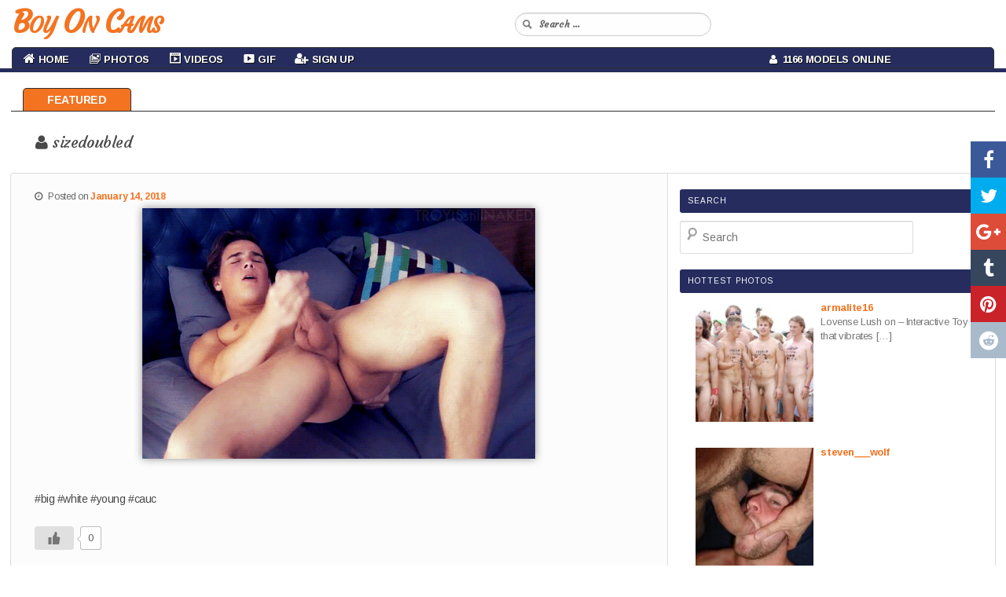

--- FILE ---
content_type: text/html; charset=UTF-8
request_url: https://boyoncams.com/gif/sizedoubled/
body_size: 11899
content:
<!DOCTYPE html>
<!--[if IE 6]>
<html id="ie6" lang="en-CA">
<![endif]-->
<!--[if IE 7]>
<html id="ie7" lang="en-CA">
<![endif]-->
<!--[if IE 8]>
<html id="ie8" lang="en-CA">
<![endif]-->
<!--[if !(IE 6) & !(IE 7) & !(IE 8)]><!-->
<html lang="en-CA">
<!--<![endif]-->
<head>
<meta charset="UTF-8" />
<meta name="viewport" content="width=device-width" />

<link rel="profile" href="https://gmpg.org/xfn/11" />
<link rel="stylesheet" type="text/css" media="all" href="https://boyoncams.com/wp-content/themes/cam-arimo/style.css" />
<link rel="pingback" href="https://boyoncams.com/xmlrpc.php" />
<!--[if lt IE 9]>
<script src="https://boyoncams.com/wp-content/themes/cam-arimo/js/html5.js" type="text/javascript"></script>
<![endif]-->
<meta name='robots' content='index, follow, max-image-preview:large, max-snippet:-1, max-video-preview:-1' />

            <script data-no-defer="1" data-ezscrex="false" data-cfasync="false" data-pagespeed-no-defer data-cookieconsent="ignore">
                var ctPublicFunctions = {"_ajax_nonce":"578c0ba205","_rest_nonce":"c65e2a5f16","_ajax_url":"\/wp-admin\/admin-ajax.php","_rest_url":"https:\/\/boyoncams.com\/wp-json\/","data__cookies_type":"none","data__ajax_type":"rest","data__bot_detector_enabled":0,"data__frontend_data_log_enabled":1,"cookiePrefix":"","wprocket_detected":false,"host_url":"boyoncams.com","text__ee_click_to_select":"Click to select the whole data","text__ee_original_email":"The complete one is","text__ee_got_it":"Got it","text__ee_blocked":"Blocked","text__ee_cannot_connect":"Cannot connect","text__ee_cannot_decode":"Can not decode email. Unknown reason","text__ee_email_decoder":"CleanTalk email decoder","text__ee_wait_for_decoding":"The magic is on the way!","text__ee_decoding_process":"Please wait a few seconds while we decode the contact data."}
            </script>
        
            <script data-no-defer="1" data-ezscrex="false" data-cfasync="false" data-pagespeed-no-defer data-cookieconsent="ignore">
                var ctPublic = {"_ajax_nonce":"578c0ba205","settings__forms__check_internal":"0","settings__forms__check_external":"0","settings__forms__force_protection":0,"settings__forms__search_test":"1","settings__forms__wc_add_to_cart":"0","settings__data__bot_detector_enabled":0,"settings__sfw__anti_crawler":0,"blog_home":"https:\/\/boyoncams.com\/","pixel__setting":"3","pixel__enabled":false,"pixel__url":"https:\/\/moderate2-v4.cleantalk.org\/pixel\/031267c7bb5ea79c381a9df3e4daba11.gif","data__email_check_before_post":"1","data__email_check_exist_post":1,"data__cookies_type":"none","data__key_is_ok":true,"data__visible_fields_required":true,"wl_brandname":"Anti-Spam by CleanTalk","wl_brandname_short":"CleanTalk","ct_checkjs_key":1053981430,"emailEncoderPassKey":"d423be8e052d2d8269145b9c512fb80a","bot_detector_forms_excluded":"W10=","advancedCacheExists":false,"varnishCacheExists":false,"wc_ajax_add_to_cart":false}
            </script>
        
	<!-- This site is optimized with the Yoast SEO plugin v26.6 - https://yoast.com/wordpress/plugins/seo/ -->
	<title>Free Live Chat - Gay Pictures and GIFs</title>
	<meta name="description" content="Boy On Cams always will be anonymous &amp; free!" />
	<link rel="canonical" href="https://boyoncams.com/gif/sizedoubled/" />
	<meta property="og:locale" content="en_US" />
	<meta property="og:type" content="article" />
	<meta property="og:title" content="Free Live Chat - Gay Pictures and GIFs" />
	<meta property="og:description" content="Boy On Cams always will be anonymous &amp; free!" />
	<meta property="og:url" content="https://boyoncams.com/gif/sizedoubled/" />
	<meta property="og:site_name" content="Boy On Cams" />
	<meta property="article:published_time" content="2018-01-14T05:00:03+00:00" />
	<meta property="og:image" content="https://boyoncams.com/wp-content/uploads/2018/01/624.gif" />
	<meta property="og:image:width" content="500" />
	<meta property="og:image:height" content="319" />
	<meta property="og:image:type" content="image/gif" />
	<meta name="author" content="admin" />
	<meta name="twitter:card" content="summary_large_image" />
	<meta name="twitter:label1" content="Written by" />
	<meta name="twitter:data1" content="admin" />
	<script type="application/ld+json" class="yoast-schema-graph">{"@context":"https://schema.org","@graph":[{"@type":"WebPage","@id":"https://boyoncams.com/gif/sizedoubled/","url":"https://boyoncams.com/gif/sizedoubled/","name":"Free Live Chat - Gay Pictures and GIFs","isPartOf":{"@id":"https://boyoncams.com/#website"},"primaryImageOfPage":{"@id":"https://boyoncams.com/gif/sizedoubled/#primaryimage"},"image":{"@id":"https://boyoncams.com/gif/sizedoubled/#primaryimage"},"thumbnailUrl":"https://boyoncams.com/wp-content/uploads/2018/01/624.gif","datePublished":"2018-01-14T05:00:03+00:00","author":{"@id":"https://boyoncams.com/#/schema/person/244fbab78c5d76fb0e453c32b14fa584"},"description":"Boy On Cams always will be anonymous & free!","breadcrumb":{"@id":"https://boyoncams.com/gif/sizedoubled/#breadcrumb"},"inLanguage":"en-CA","potentialAction":[{"@type":"ReadAction","target":["https://boyoncams.com/gif/sizedoubled/"]}]},{"@type":"ImageObject","inLanguage":"en-CA","@id":"https://boyoncams.com/gif/sizedoubled/#primaryimage","url":"https://boyoncams.com/wp-content/uploads/2018/01/624.gif","contentUrl":"https://boyoncams.com/wp-content/uploads/2018/01/624.gif","width":500,"height":319},{"@type":"BreadcrumbList","@id":"https://boyoncams.com/gif/sizedoubled/#breadcrumb","itemListElement":[{"@type":"ListItem","position":1,"name":"Home","item":"https://boyoncams.com/"},{"@type":"ListItem","position":2,"name":"sizedoubled"}]},{"@type":"WebSite","@id":"https://boyoncams.com/#website","url":"https://boyoncams.com/","name":"Boy On Cams","description":"","potentialAction":[{"@type":"SearchAction","target":{"@type":"EntryPoint","urlTemplate":"https://boyoncams.com/?s={search_term_string}"},"query-input":{"@type":"PropertyValueSpecification","valueRequired":true,"valueName":"search_term_string"}}],"inLanguage":"en-CA"},{"@type":"Person","@id":"https://boyoncams.com/#/schema/person/244fbab78c5d76fb0e453c32b14fa584","name":"admin","image":{"@type":"ImageObject","inLanguage":"en-CA","@id":"https://boyoncams.com/#/schema/person/image/","url":"https://secure.gravatar.com/avatar/de5f684f2bdd2ab5c8c464deaf072dbbf99e767b1648ec0b806936b3823e7322?s=96&d=mm&r=g","contentUrl":"https://secure.gravatar.com/avatar/de5f684f2bdd2ab5c8c464deaf072dbbf99e767b1648ec0b806936b3823e7322?s=96&d=mm&r=g","caption":"admin"},"url":"https://boyoncams.com/author/admin/"}]}</script>
	<!-- / Yoast SEO plugin. -->


<link rel="alternate" type="application/rss+xml" title="Boy On Cams &raquo; Feed" href="https://boyoncams.com/feed/" />
<link rel="alternate" type="application/rss+xml" title="Boy On Cams &raquo; Comments Feed" href="https://boyoncams.com/comments/feed/" />
<link rel="alternate" title="oEmbed (JSON)" type="application/json+oembed" href="https://boyoncams.com/wp-json/oembed/1.0/embed?url=https%3A%2F%2Fboyoncams.com%2Fgif%2Fsizedoubled%2F" />
<link rel="alternate" title="oEmbed (XML)" type="text/xml+oembed" href="https://boyoncams.com/wp-json/oembed/1.0/embed?url=https%3A%2F%2Fboyoncams.com%2Fgif%2Fsizedoubled%2F&#038;format=xml" />
<style id='wp-img-auto-sizes-contain-inline-css' type='text/css'>
img:is([sizes=auto i],[sizes^="auto," i]){contain-intrinsic-size:3000px 1500px}
/*# sourceURL=wp-img-auto-sizes-contain-inline-css */
</style>
<link rel='stylesheet' id='wppg-photo-css-css' href='https://boyoncams.com/wp-content/plugins/simple-photo-gallery/css/wppg-photo.css?ver=1.8.1' type='text/css' media='all' />
<link rel='stylesheet' id='dashicons-css' href='https://boyoncams.com/wp-includes/css/dashicons.min.css?ver=6.9' type='text/css' media='all' />
<link rel='stylesheet' id='elusive-css' href='https://boyoncams.com/wp-content/plugins/menu-icons/vendor/codeinwp/icon-picker/css/types/elusive.min.css?ver=2.0' type='text/css' media='all' />
<link rel='stylesheet' id='menu-icon-font-awesome-css' href='https://boyoncams.com/wp-content/plugins/menu-icons/css/fontawesome/css/all.min.css?ver=5.15.4' type='text/css' media='all' />
<link rel='stylesheet' id='foundation-icons-css' href='https://boyoncams.com/wp-content/plugins/menu-icons/vendor/codeinwp/icon-picker/css/types/foundation-icons.min.css?ver=3.0' type='text/css' media='all' />
<link rel='stylesheet' id='genericons-css' href='https://boyoncams.com/wp-content/plugins/menu-icons/vendor/codeinwp/icon-picker/css/types/genericons.min.css?ver=3.4' type='text/css' media='all' />
<link rel='stylesheet' id='menu-icons-extra-css' href='https://boyoncams.com/wp-content/plugins/menu-icons/css/extra.min.css?ver=0.13.20' type='text/css' media='all' />
<style id='wp-emoji-styles-inline-css' type='text/css'>

	img.wp-smiley, img.emoji {
		display: inline !important;
		border: none !important;
		box-shadow: none !important;
		height: 1em !important;
		width: 1em !important;
		margin: 0 0.07em !important;
		vertical-align: -0.1em !important;
		background: none !important;
		padding: 0 !important;
	}
/*# sourceURL=wp-emoji-styles-inline-css */
</style>
<link rel='stylesheet' id='wp-block-library-css' href='https://boyoncams.com/wp-includes/css/dist/block-library/style.min.css?ver=6.9' type='text/css' media='all' />
<style id='wp-block-library-inline-css' type='text/css'>
/*wp_block_styles_on_demand_placeholder:696da842a6b68*/
/*# sourceURL=wp-block-library-inline-css */
</style>
<style id='classic-theme-styles-inline-css' type='text/css'>
/*! This file is auto-generated */
.wp-block-button__link{color:#fff;background-color:#32373c;border-radius:9999px;box-shadow:none;text-decoration:none;padding:calc(.667em + 2px) calc(1.333em + 2px);font-size:1.125em}.wp-block-file__button{background:#32373c;color:#fff;text-decoration:none}
/*# sourceURL=/wp-includes/css/classic-themes.min.css */
</style>
<link rel='stylesheet' id='cleantalk-public-css-css' href='https://boyoncams.com/wp-content/plugins/cleantalk-spam-protect/css/cleantalk-public.min.css?ver=6.69.2_1765988628' type='text/css' media='all' />
<link rel='stylesheet' id='cleantalk-email-decoder-css-css' href='https://boyoncams.com/wp-content/plugins/cleantalk-spam-protect/css/cleantalk-email-decoder.min.css?ver=6.69.2_1765988628' type='text/css' media='all' />
<link rel='stylesheet' id='cool-tag-cloud-css' href='https://boyoncams.com/wp-content/plugins/cool-tag-cloud/inc/cool-tag-cloud.css?ver=2.25' type='text/css' media='all' />
<link rel='stylesheet' id='wp-cam-plugin-css' href='https://boyoncams.com/wp-content/plugins/wp-cam-builder/shortcodes/style.css?ver=6.9' type='text/css' media='all' />
<link rel='stylesheet' id='wp-ulike-css' href='https://boyoncams.com/wp-content/plugins/wp-ulike/assets/css/wp-ulike.min.css?ver=4.8.2' type='text/css' media='all' />
<link rel='stylesheet' id='recent-posts-widget-with-thumbnails-public-style-css' href='https://boyoncams.com/wp-content/plugins/recent-posts-widget-with-thumbnails/public.css?ver=7.1.1' type='text/css' media='all' />
<script type="text/javascript" src="https://boyoncams.com/wp-includes/js/jquery/jquery.min.js?ver=3.7.1" id="jquery-core-js"></script>
<script type="text/javascript" src="https://boyoncams.com/wp-includes/js/jquery/jquery-migrate.min.js?ver=3.4.1" id="jquery-migrate-js"></script>
<script type="text/javascript" src="https://boyoncams.com/wp-content/plugins/simple-photo-gallery/js/jquery-lightbox/js/jquery.lightbox-0.5.js?ver=1.8.1" id="jquery-lightbox-js"></script>
<script type="text/javascript" src="https://boyoncams.com/wp-content/plugins/cleantalk-spam-protect/js/apbct-public-bundle_gathering.min.js?ver=6.69.2_1765988628" id="apbct-public-bundle_gathering.min-js-js"></script>
<link rel="https://api.w.org/" href="https://boyoncams.com/wp-json/" /><link rel="alternate" title="JSON" type="application/json" href="https://boyoncams.com/wp-json/wp/v2/posts/1224" /><link rel="EditURI" type="application/rsd+xml" title="RSD" href="https://boyoncams.com/xmlrpc.php?rsd" />
<meta name="generator" content="WordPress 6.9" />
<link rel='shortlink' href='https://boyoncams.com/?p=1224' />
<style type="text/css">.recentcomments a{display:inline !important;padding:0 !important;margin:0 !important;}</style><link rel="icon" href="https://boyoncams.com/wp-content/uploads/2020/01/boyoncams.ico" sizes="32x32" />
<link rel="icon" href="https://boyoncams.com/wp-content/uploads/2020/01/boyoncams.ico" sizes="192x192" />
<link rel="apple-touch-icon" href="https://boyoncams.com/wp-content/uploads/2020/01/boyoncams.ico" />
<meta name="msapplication-TileImage" content="https://boyoncams.com/wp-content/uploads/2020/01/boyoncams.ico" />

    <link rel="shortcut icon" href="https://boyoncams.com/wp-content/themes/cam-arimo/images/favicon.ico" type="image/x-icon">
    <link href="https://boyoncams.com/wp-content/themes/cam-arimo/css/bootstrap.min.3.3.6.css" rel="stylesheet">
    <link href="https://boyoncams.com/wp-content/themes/cam-arimo/css/normalize.3.0.3.css" rel="stylesheet">
    <link href="https://boyoncams.com/wp-content/themes/cam-arimo/css/style.css?v=11" rel="stylesheet">
    <link href="https://boyoncams.com/wp-content/themes/cam-arimo/css/font-awesome.min.css" rel="stylesheet" type="text/css" />
    <link href="https://boyoncams.com/wp-content/themes/cam-arimo/css/back-to-top.css" rel="stylesheet" type="text/css" />
    <link href="https://boyoncams.com/wp-content/themes/cam-arimo/css/jquery.floating-social-share.css" rel="stylesheet" type="text/css" />
    <link href="https://boyoncams.com/wp-content/themes/cam-arimo/css/resize.css" rel="stylesheet" type="text/css" />

    <style>
      .cd-top{background: #171717 url(https://boyoncams.com/wp-content/themes/cam-arimo/images/cd-top-arrow.svg) no-repeat center 50%;}
      .share-icon {background-image: url(https://boyoncams.com/wp-content/themes/cam-arimo/images/social-icons.png);}
      .share-square {background: url(https://boyoncams.com/wp-content/themes/cam-arimo/images/social-icons.png) no-repeat scroll left top transparent;}
    </style>
    <link href="https://boyoncams.com/wp-content/themes/cam-arimo/css/jquery.share.css" rel="stylesheet" type="text/css" />

    <!--[if lt IE 9]>
    <script src="https://oss.maxcdn.com/libs/html5shiv/3.7.0/html5shiv.js"></script>
    <script src="https://oss.maxcdn.com/libs/respond.js/1.4.2/respond.min.js"></script>
    <![endif]-->

    <script src="https://boyoncams.com/wp-content/themes/cam-arimo/js/jquery.min.1.11.0.js" type="text/javascript"></script>
    <script src="https://boyoncams.com/wp-content/themes/cam-arimo/js/bootstrap.min.3.3.6.js" type="text/javascript"></script>
    <script src="https://boyoncams.com/wp-content/themes/cam-arimo/js/modernizr.js" type="text/javascript"></script>
    <script src="https://boyoncams.com/wp-content/themes/cam-arimo/js/jquery.share.js" type="text/javascript"></script>
    <script src="https://boyoncams.com/wp-content/themes/cam-arimo/js/back-to-top.js" type="text/javascript"></script>
    <script src="https://boyoncams.com/wp-content/themes/cam-arimo/js/jquery.floating-social-share.js" type="text/javascript"></script>

    <script>var adblock = true;</script>
    <script src="https://boyoncams.com/wp-content/themes/cam-arimo/js/adframe.js"></script>

    <link href='https://fonts.googleapis.com/css?family=Arimo:400,700,400italic,700italic&amp;subset=latin,latin-ext' rel='stylesheet' type='text/css'>
    <link href="https://fonts.googleapis.com/css?family=Courgette|Merienda|Merienda+One" rel="stylesheet">

    
    
        
<style>
a {color: #f47321;}
.logo-img-wrapper a {color: #f47321;}
.navbar-default .navbar-brand {color: #f47321;}
#centered-menu ul li a:hover {color: #f47321;}
#centered-menu ul li a.home {color: #f47321;}
#centered-menu ul li a.active {color: #f47321;}
#centered-menu ul li a.active:hover {color: #f47321;}
.navbar-default .navbar-toggle {border-color: #f47321;}
#site-generator {border-top: 2px solid #f47321;}
.btn-custom-cb {  background: #f47321;}
.pagin a:hover {background: #f47321;}
.pagin span {background: #f47321;}
.pagin span.current {background: #f47321;}
#content-menu ul li a:hover {background: #f47321;}
#content-menu ul li a.home {background: #f47321;}
.btn-primary { background: #f47321;} 
a#pow-link {color: #f47321;}

</style>

            
    
</head>

<body class="wp-singular post-template-default single single-post postid-1224 single-format-standard wp-theme-cam-arimo single-author singular two-column right-sidebar">
<nav id="main-nav" class="navbar navbar-default navbar-fixed-top">
    <div class="container-fluid">
        <div class="navbar-header">
            <button type="button" class="navbar-toggle collapsed" data-toggle="collapse" data-target="#navbar-collapse-1">
                <span class="sr-only">Toggle navigation</span> Menu <i class="fa fa-bars"></i>
            </button>
                        <a class="navbar-brand visible-xs" href="https://boyoncams.com/"><span id="logo-text-first-small">Boy On Cams</span></a>
                    </div>
        <div class="container-mid-header">
            <div class="row" id="back-mid-header">
                <div class="col-xs-1 col-sm-12 col-md-12 col-lg-12 hidden-xs" align="left">
                    <div class="row">
                        <div class="col-sm-6 col-md-6 col-lg-6" align="left">
                            <div class="logo-img-wrapper" align="left">
                                                                <a href="https://boyoncams.com/">Boy On Cams</a>
                                                            </div>
                        </div>
                        <div class="col-sm-6 col-md-6 col-lg-6">
                            <div class="search-bar-box">
                                <form action="https://boyoncams.com/" id="quick-search" target="_self">
                                    <input type="hidden" name="submit" value="Search" />
                                    <div id="quick-search-container">
                                        <input id="search_models" name="s" autocomplete="off" type="text" placeholder="Search ...">
                                    </div>
                                </form>
                           </div>
                       </div>
                   </div>
                </div>
            </div>
        </div>
        <div class="container-bottom-header" id="centered-menu">
            <div class="collapse navbar-collapse" id="navbar-collapse-1">
                <div class="row">
                    <div class="col-md-9">
                        <ul class="nav navbar-nav" id="centered-nav-links">
                            <li class="home"><a href="https://boyoncams.com/"><i class="fa fa-home home-link" aria-hidden="true"></i> Home</a></li>
                                                        <li id="menu-item-7" class="menu-item menu-item-type-custom menu-item-object-custom menu-item-has-children menu-item-7"><a href="https://boyoncams.com/category/photos/"><i class="_mi _before dashicons dashicons-images-alt2" aria-hidden="true"></i><span>Photos</span></a>
<ul class="sub-menu">
	<li id="menu-item-8" class="menu-item menu-item-type-taxonomy menu-item-object-category menu-item-8"><a href="https://boyoncams.com/category/amateurs/"><i class="_mi _before dashicons dashicons-search" aria-hidden="true"></i><span>Amateurs</span></a></li>
	<li id="menu-item-9" class="menu-item menu-item-type-taxonomy menu-item-object-category menu-item-9"><a href="https://boyoncams.com/category/big-dick/"><i class="_mi _before dashicons dashicons-search" aria-hidden="true"></i><span>Big Dick</span></a></li>
	<li id="menu-item-10" class="menu-item menu-item-type-taxonomy menu-item-object-category menu-item-10"><a href="https://boyoncams.com/category/blowjob/"><i class="_mi _before dashicons dashicons-search" aria-hidden="true"></i><span>Blowjob</span></a></li>
	<li id="menu-item-11" class="menu-item menu-item-type-taxonomy menu-item-object-category menu-item-11"><a href="https://boyoncams.com/category/guys/"><i class="_mi _before dashicons dashicons-search" aria-hidden="true"></i><span>Guys</span></a></li>
	<li id="menu-item-12" class="menu-item menu-item-type-taxonomy menu-item-object-category menu-item-12"><a href="https://boyoncams.com/category/sex/"><i class="_mi _before dashicons dashicons-search" aria-hidden="true"></i><span>Sex</span></a></li>
</ul>
</li>
<li id="menu-item-13" class="menu-item menu-item-type-custom menu-item-object-custom menu-item-13"><a target="_blank" href="https://chaturbate.com/affiliates/in/?track=default&#038;tour=R2Xc&#038;campaign=0xWkw"><i class="_mi _before dashicons dashicons-format-video" aria-hidden="true"></i><span>Videos</span></a></li>
<li id="menu-item-14" class="menu-item menu-item-type-taxonomy menu-item-object-category current-post-ancestor current-menu-parent current-post-parent menu-item-14"><a href="https://boyoncams.com/category/gif/"><i class="_mi _before dashicons dashicons-video-alt3" aria-hidden="true"></i><span>Gif</span></a></li>
<li id="menu-item-15" class="menu-item menu-item-type-custom menu-item-object-custom menu-item-15"><a target="_blank" href="https://chaturbate.com/in/?track=default&#038;tour=R2Xc&#038;campaign=0xWkw"><i class="_mi _before fa fa-user-plus" aria-hidden="true"></i><span>Sign Up</span></a></li>
                        </ul>
                    </div>
                    <div class="col-md-3">
                        <ul class="nav navbar-nav" id="centered-nav-links">
                            <li class="online-models"><a href="https://boyoncams.com/"><i class="fa fa-user" aria-hidden="true"></i>&nbsp; 1166 Models Online</a></li>
                        </ul>
                    </div>
                </div>
            </div>
        </div>
    </div>
</nav>
<div class="header-top-spacer"></div>
<div id="content-menu">
    <ul>
        <li><a class="home" href="https://boyoncams.com">Featured</a></li>
            </ul>
</div>
<div class="hfeed">
	<div id="main2">
      <div class="container-all-wrapper">

            
            
            <!-- Regular Posts
            ================================================== -->
                        <div class="container">
                <div class="row">
                    <div class="intro-text" align="left">
                        <h1 class="entry-title" id="gal-title"><i class="fa fa-user" aria-hidden="true"></i> sizedoubled</h1>
                    </div>
                </div>
            </div>
            <div class="row" id="bio-blog-wrapper-post">
                <div class="col-md-8" id="bio-blog-image">
                    <div class="col-md-12" id="main-text-wrap">

		          		          <div class="entry-meta">
                            <i class="fa fa-clock-o" aria-hidden="true"></i> &nbsp;
			       <span class="sep">Posted on </span><a href="https://boyoncams.com/gif/sizedoubled/" title="12:00 am" rel="bookmark"><time class="entry-date" datetime="2018-01-14T00:00:03-05:00">January 14, 2018</time></a><span class="by-author"> <span class="sep"> by </span> <span class="author vcard"><a class="url fn n" href="https://boyoncams.com/author/admin/" title="View all posts by admin" rel="author">admin</a></span></span>		          </div>
		          
		          <p><img fetchpriority="high" decoding="async" class="aligncenter size-medium wp-image-16" src="https://boyoncams.com/wp-content/uploads/gif/624.gif" alt="" width="300" height="225" /><br />
#big #white #young #cauc</p>
		<div class="wpulike wpulike-default " ><div class="wp_ulike_general_class wp_ulike_is_restricted"><button type="button"
					aria-label="Like Button"
					data-ulike-id="1224"
					data-ulike-nonce="c705b0465d"
					data-ulike-type="post"
					data-ulike-template="wpulike-default"
					data-ulike-display-likers="0"
					data-ulike-likers-style="popover"
					class="wp_ulike_btn wp_ulike_put_image wp_post_btn_1224"></button><span class="count-box wp_ulike_counter_up" data-ulike-counter-value="0"></span>			</div></div>
	
		          
                        	<div id="comments">
	
	
	
	
</div><!-- #comments -->

			   			   
                        <div class="post-tag-space">
			         <span class="tag-links">
                                     <i class="fa fa-tag" aria-hidden="true"></i>
				         <span class="entry-utility-prep entry-utility-prep-tag-links">Tags</span> <a href="https://boyoncams.com/tag/gay-dudes/" rel="tag">gay dudes</a>, <a href="https://boyoncams.com/tag/hot-men/" rel="tag">hot men</a>			         </span>
                        </div>

			   			   
			   
			   
                    </div>
                </div>
                <div class="col-md-4" id="single-cams-sidebar">
		      <div id="secondary-sidebar" class="widget-area" role="complementary">
                        <aside id="search-5" class="widget widget_search"><h3 class="widget-title">Search</h3>	<form apbct-form-sign="native_search" method="get" id="searchform" action="https://boyoncams.com/">
		<label for="s" class="assistive-text">Search</label>
		<input type="text" class="field" name="s" id="s" placeholder="Search" />
		<input type="submit" class="submit" name="submit" id="searchsubmit" value="Search" />
	<input
                    class="apbct_special_field apbct_email_id__search_form"
                    name="apbct__email_id__search_form"
                    aria-label="apbct__label_id__search_form"
                    type="text" size="30" maxlength="200" autocomplete="off"
                    value=""
                /><input
                   id="apbct_submit_id__search_form" 
                   class="apbct_special_field apbct__email_id__search_form"
                   name="apbct__label_id__search_form"
                   aria-label="apbct_submit_name__search_form"
                   type="submit"
                   size="30"
                   maxlength="200"
                   value="29994"
               /></form>
</aside><aside id="recent-posts-widget-with-thumbnails-5" class="widget recent-posts-widget-with-thumbnails">
<div id="rpwwt-recent-posts-widget-with-thumbnails-5" class="rpwwt-widget">
<h3 class="widget-title">Hottest Photos</h3>
	<ul>
		<li><a href="https://boyoncams.com/guys/armalite16/"><img width="150" height="150" src="https://boyoncams.com/wp-content/uploads/2025/08/4375-150x150.jpg" class="attachment-thumbnail size-thumbnail wp-post-image" alt="" decoding="async" /><span class="rpwwt-post-title">armalite16</span></a><div class="rpwwt-post-excerpt">Lovense Lush on &#8211; Interactive Toy that vibrates <span class="rpwwt-post-excerpt-more"> […]</span></div></li>
		<li><a href="https://boyoncams.com/guys/steven___wolf/"><img width="150" height="150" src="https://boyoncams.com/wp-content/uploads/2025/08/225-150x150.jpg" class="attachment-thumbnail size-thumbnail wp-post-image" alt="" decoding="async" loading="lazy" /><span class="rpwwt-post-title">steven___wolf</span></a><div class="rpwwt-post-excerpt"></div></li>
		<li><a href="https://boyoncams.com/guys/gloriohard/"><img width="150" height="150" src="https://boyoncams.com/wp-content/uploads/2025/07/2215-150x150.jpg" class="attachment-thumbnail size-thumbnail wp-post-image" alt="" decoding="async" loading="lazy" srcset="https://boyoncams.com/wp-content/uploads/2025/07/2215-150x150.jpg 150w, https://boyoncams.com/wp-content/uploads/2025/07/2215-300x300.jpg 300w, https://boyoncams.com/wp-content/uploads/2025/07/2215.jpg 500w" sizes="auto, (max-width: 150px) 100vw, 150px" /><span class="rpwwt-post-title">gloriohard</span></a><div class="rpwwt-post-excerpt">Lovense domi : Device that vibrates longer at your <span class="rpwwt-post-excerpt-more"> […]</span></div></li>
		<li><a href="https://boyoncams.com/guys/jp309/"><img width="150" height="150" src="https://boyoncams.com/wp-content/uploads/2025/07/1544-150x150.jpg" class="attachment-thumbnail size-thumbnail wp-post-image" alt="" decoding="async" loading="lazy" /><span class="rpwwt-post-title">jp309</span></a><div class="rpwwt-post-excerpt"></div></li>
		<li><a href="https://boyoncams.com/guys/jack_and_marc/"><img width="150" height="150" src="https://boyoncams.com/wp-content/uploads/2025/04/5033-150x150.jpg" class="attachment-thumbnail size-thumbnail wp-post-image" alt="" decoding="async" loading="lazy" /><span class="rpwwt-post-title">jack_and_marc</span></a><div class="rpwwt-post-excerpt"></div></li>
	</ul>
</div><!-- .rpwwt-widget -->
</aside><aside id="linkcat-0" class="widget widget_links"><h3 class="widget-title">Bookmarks</h3>
	<ul class='xoxo blogroll'>
<li><a href="https://101hotguys.com/" target="_blank">101 Hot Guys</a></li>
<li><a href="https://www.abouttwinks.com/" target="_blank">About Twinks</a></li>
<li><a href="https://cockstuff.com/index.php/category/videos/" target="_blank">CockStuff</a></li>
<li><a href="https://favgayporn.com/" target="_blank">FavGayPorn</a></li>
<li><a href="https://gay4cam.com/" target="_blank">Gay 4 Cam</a></li>
<li><a href="https://xxxqxxx.com/" target="_blank">XXXQXXX.com</a></li>

	</ul>
</aside>
		      </div>
                </div>
            </div>

            
            
            <div class="row thumbs" id="bio-blog-wrapper-custom">
                <div class="col-xxs-12 col-xs-6 col-sm-3 col-md-2 col-lg-1" id="image-wrapper">
<a href="https://live.boyoncams.com/sexualmindset/?track=default&tour=R2Xc&campaign=Juwqc" target="_blank"><img id="image-index" src="https://thumb.live.mmcdn.com/ri/sexualmindset.jpg" alt="Sexualmindset"></a>
<div class="text-overlay">
<div class="row">
<div class="col-xs-6 col-sm-6 col-md-6 col-lg-6" id="model-name">
Sexualmindset
</div>
<div class="col-xs-6 col-sm-6 col-md-6 col-lg-6" id="model-age">
<div id="model-age-body">
<span class="user-icon user-male">29</span>
</div>
</div>
</div>
<div class="row">
<div class="col-xs-12 col-sm-12 col-md-12 col-lg-12" id="model-view">
<span class="cam-icon"></span>9163 m - 518 users
</div>
</div>
</div>
</div>
<div class="col-xxs-12 col-xs-6 col-sm-3 col-md-2 col-lg-1" id="image-wrapper">
<a href="https://live.boyoncams.com/playhardsex/?track=default&tour=R2Xc&campaign=Juwqc" target="_blank"><img id="image-index" src="https://thumb.live.mmcdn.com/ri/playhardsex.jpg" alt="Playhardsex"></a>
<div class="text-overlay">
<div class="row">
<div class="col-xs-6 col-sm-6 col-md-6 col-lg-6" id="model-name">
Playhardsex
</div>
<div class="col-xs-6 col-sm-6 col-md-6 col-lg-6" id="model-age">
<div id="model-age-body">
<span class="user-icon user-male"></span>
</div>
</div>
</div>
<div class="row">
<div class="col-xs-12 col-sm-12 col-md-12 col-lg-12" id="model-view">
<span class="cam-icon"></span>16747 m - 514 users
</div>
</div>
</div>
</div>
<div class="col-xxs-12 col-xs-6 col-sm-3 col-md-2 col-lg-1" id="image-wrapper">
<a href="https://live.boyoncams.com/19_david_19/?track=default&tour=R2Xc&campaign=Juwqc" target="_blank"><img id="image-index" src="https://thumb.live.mmcdn.com/ri/19_david_19.jpg" alt="19_david_19"></a>
<div class="text-overlay">
<div class="row">
<div class="col-xs-6 col-sm-6 col-md-6 col-lg-6" id="model-name">
19_david_19
</div>
<div class="col-xs-6 col-sm-6 col-md-6 col-lg-6" id="model-age">
<div id="model-age-body">
<span class="user-icon user-male">18</span>
</div>
</div>
</div>
<div class="row">
<div class="col-xs-12 col-sm-12 col-md-12 col-lg-12" id="model-view">
<span class="cam-icon"></span>27286 m - 424 users
</div>
</div>
</div>
</div>
<div class="col-xxs-12 col-xs-6 col-sm-3 col-md-2 col-lg-1" id="image-wrapper">
<a href="https://live.boyoncams.com/killim1/?track=default&tour=R2Xc&campaign=Juwqc" target="_blank"><img id="image-index" src="https://thumb.live.mmcdn.com/ri/killim1.jpg" alt="Killim1"></a>
<div class="text-overlay">
<div class="row">
<div class="col-xs-6 col-sm-6 col-md-6 col-lg-6" id="model-name">
Killim1
</div>
<div class="col-xs-6 col-sm-6 col-md-6 col-lg-6" id="model-age">
<div id="model-age-body">
<span class="user-icon user-male">18</span>
</div>
</div>
</div>
<div class="row">
<div class="col-xs-12 col-sm-12 col-md-12 col-lg-12" id="model-view">
<span class="cam-icon"></span>2264 m - 253 users
</div>
</div>
</div>
</div>
<div class="col-xxs-12 col-xs-6 col-sm-3 col-md-2 col-lg-1" id="image-wrapper">
<a href="https://live.boyoncams.com/willyumx/?track=default&tour=R2Xc&campaign=Juwqc" target="_blank"><img id="image-index" src="https://thumb.live.mmcdn.com/ri/willyumx.jpg" alt="Willyumx"></a>
<div class="text-overlay">
<div class="row">
<div class="col-xs-6 col-sm-6 col-md-6 col-lg-6" id="model-name">
Willyumx
</div>
<div class="col-xs-6 col-sm-6 col-md-6 col-lg-6" id="model-age">
<div id="model-age-body">
<span class="user-icon user-male">37</span>
</div>
</div>
</div>
<div class="row">
<div class="col-xs-12 col-sm-12 col-md-12 col-lg-12" id="model-view">
<span class="cam-icon"></span>3479 m - 199 users
</div>
</div>
</div>
</div>
<div class="col-xxs-12 col-xs-6 col-sm-3 col-md-2 col-lg-1" id="image-wrapper">
<a href="https://live.boyoncams.com/soccer_hot/?track=default&tour=R2Xc&campaign=Juwqc" target="_blank"><img id="image-index" src="https://thumb.live.mmcdn.com/ri/soccer_hot.jpg" alt="Soccer_hot"></a>
<div class="text-overlay">
<div class="row">
<div class="col-xs-6 col-sm-6 col-md-6 col-lg-6" id="model-name">
Soccer_hot
</div>
<div class="col-xs-6 col-sm-6 col-md-6 col-lg-6" id="model-age">
<div id="model-age-body">
<span class="user-icon user-male"></span>
</div>
</div>
</div>
<div class="row">
<div class="col-xs-12 col-sm-12 col-md-12 col-lg-12" id="model-view">
<span class="cam-icon"></span>5239 m - 260 users
</div>
</div>
</div>
</div>
<div class="col-xxs-12 col-xs-6 col-sm-3 col-md-2 col-lg-1" id="image-wrapper">
<a href="https://live.boyoncams.com/patri_ck_villa/?track=default&tour=R2Xc&campaign=Juwqc" target="_blank"><img id="image-index" src="https://thumb.live.mmcdn.com/ri/patri_ck_villa.jpg" alt="Patri_ck_villa"></a>
<div class="text-overlay">
<div class="row">
<div class="col-xs-6 col-sm-6 col-md-6 col-lg-6" id="model-name">
Patri_ck_villa
</div>
<div class="col-xs-6 col-sm-6 col-md-6 col-lg-6" id="model-age">
<div id="model-age-body">
<span class="user-icon user-male">19</span>
</div>
</div>
</div>
<div class="row">
<div class="col-xs-12 col-sm-12 col-md-12 col-lg-12" id="model-view">
<span class="cam-icon"></span>7164 m - 292 users
</div>
</div>
</div>
</div>
<div class="col-xxs-12 col-xs-6 col-sm-3 col-md-2 col-lg-1" id="image-wrapper">
<a href="https://live.boyoncams.com/highlatin_guys/?track=default&tour=R2Xc&campaign=Juwqc" target="_blank"><img id="image-index" src="https://thumb.live.mmcdn.com/ri/highlatin_guys.jpg" alt="Highlatin_guys"></a>
<div class="text-overlay">
<div class="row">
<div class="col-xs-6 col-sm-6 col-md-6 col-lg-6" id="model-name">
Highlatin_guys
</div>
<div class="col-xs-6 col-sm-6 col-md-6 col-lg-6" id="model-age">
<div id="model-age-body">
<span class="user-icon user-male">25</span>
</div>
</div>
</div>
<div class="row">
<div class="col-xs-12 col-sm-12 col-md-12 col-lg-12" id="model-view">
<span class="cam-icon"></span>11386 m - 304 users
</div>
</div>
</div>
</div>
<div class="col-xxs-12 col-xs-6 col-sm-3 col-md-2 col-lg-1" id="image-wrapper">
<a href="https://live.boyoncams.com/ghostdaddy9/?track=default&tour=R2Xc&campaign=Juwqc" target="_blank"><img id="image-index" src="https://thumb.live.mmcdn.com/ri/ghostdaddy9.jpg" alt="Ghostdaddy9"></a>
<div class="text-overlay">
<div class="row">
<div class="col-xs-6 col-sm-6 col-md-6 col-lg-6" id="model-name">
Ghostdaddy9
</div>
<div class="col-xs-6 col-sm-6 col-md-6 col-lg-6" id="model-age">
<div id="model-age-body">
<span class="user-icon user-male">27</span>
</div>
</div>
</div>
<div class="row">
<div class="col-xs-12 col-sm-12 col-md-12 col-lg-12" id="model-view">
<span class="cam-icon"></span>6556 m - 211 users
</div>
</div>
</div>
</div>
<div class="col-xxs-12 col-xs-6 col-sm-3 col-md-2 col-lg-1" id="image-wrapper">
<a href="https://live.boyoncams.com/hunglikecrazyy/?track=default&tour=R2Xc&campaign=Juwqc" target="_blank"><img id="image-index" src="https://thumb.live.mmcdn.com/ri/hunglikecrazyy.jpg" alt="Hunglikecrazyy"></a>
<div class="text-overlay">
<div class="row">
<div class="col-xs-6 col-sm-6 col-md-6 col-lg-6" id="model-name">
Hunglikecrazyy
</div>
<div class="col-xs-6 col-sm-6 col-md-6 col-lg-6" id="model-age">
<div id="model-age-body">
<span class="user-icon user-male">18</span>
</div>
</div>
</div>
<div class="row">
<div class="col-xs-12 col-sm-12 col-md-12 col-lg-12" id="model-view">
<span class="cam-icon"></span>27126 m - 176 users
</div>
</div>
</div>
</div>
<div class="col-xxs-12 col-xs-6 col-sm-3 col-md-2 col-lg-1" id="image-wrapper">
<a href="https://live.boyoncams.com/jacksonthesub/?track=default&tour=R2Xc&campaign=Juwqc" target="_blank"><img id="image-index" src="https://thumb.live.mmcdn.com/ri/jacksonthesub.jpg" alt="Jacksonthesub"></a>
<div class="text-overlay">
<div class="row">
<div class="col-xs-6 col-sm-6 col-md-6 col-lg-6" id="model-name">
Jacksonthesub
</div>
<div class="col-xs-6 col-sm-6 col-md-6 col-lg-6" id="model-age">
<div id="model-age-body">
<span class="user-icon user-male">26</span>
</div>
</div>
</div>
<div class="row">
<div class="col-xs-12 col-sm-12 col-md-12 col-lg-12" id="model-view">
<span class="cam-icon"></span>9731 m - 159 users
</div>
</div>
</div>
</div>
<div class="col-xxs-12 col-xs-6 col-sm-3 col-md-2 col-lg-1" id="image-wrapper">
<a href="https://live.boyoncams.com/aceafterhours/?track=default&tour=R2Xc&campaign=Juwqc" target="_blank"><img id="image-index" src="https://thumb.live.mmcdn.com/ri/aceafterhours.jpg" alt="Aceafterhours"></a>
<div class="text-overlay">
<div class="row">
<div class="col-xs-6 col-sm-6 col-md-6 col-lg-6" id="model-name">
Aceafterhours
</div>
<div class="col-xs-6 col-sm-6 col-md-6 col-lg-6" id="model-age">
<div id="model-age-body">
<span class="user-icon user-male">27</span>
</div>
</div>
</div>
<div class="row">
<div class="col-xs-12 col-sm-12 col-md-12 col-lg-12" id="model-view">
<span class="cam-icon"></span>2511 m - 163 users
</div>
</div>
</div>
</div>
<div class="col-xxs-12 col-xs-6 col-sm-3 col-md-2 col-lg-1" id="image-wrapper">
<a href="https://live.boyoncams.com/misterblanco/?track=default&tour=R2Xc&campaign=Juwqc" target="_blank"><img id="image-index" src="https://thumb.live.mmcdn.com/ri/misterblanco.jpg" alt="Misterblanco"></a>
<div class="text-overlay">
<div class="row">
<div class="col-xs-6 col-sm-6 col-md-6 col-lg-6" id="model-name">
Misterblanco
</div>
<div class="col-xs-6 col-sm-6 col-md-6 col-lg-6" id="model-age">
<div id="model-age-body">
<span class="user-icon user-male">24</span>
</div>
</div>
</div>
<div class="row">
<div class="col-xs-12 col-sm-12 col-md-12 col-lg-12" id="model-view">
<span class="cam-icon"></span>4478 m - 137 users
</div>
</div>
</div>
</div>
<div class="col-xxs-12 col-xs-6 col-sm-3 col-md-2 col-lg-1" id="image-wrapper">
<a href="https://live.boyoncams.com/bigjohnpacker/?track=default&tour=R2Xc&campaign=Juwqc" target="_blank"><img id="image-index" src="https://thumb.live.mmcdn.com/ri/bigjohnpacker.jpg" alt="Bigjohnpacker"></a>
<div class="text-overlay">
<div class="row">
<div class="col-xs-6 col-sm-6 col-md-6 col-lg-6" id="model-name">
Bigjohnpacker
</div>
<div class="col-xs-6 col-sm-6 col-md-6 col-lg-6" id="model-age">
<div id="model-age-body">
<span class="user-icon user-male">26</span>
</div>
</div>
</div>
<div class="row">
<div class="col-xs-12 col-sm-12 col-md-12 col-lg-12" id="model-view">
<span class="cam-icon"></span>7850 m - 152 users
</div>
</div>
</div>
</div>
<div class="col-xxs-12 col-xs-6 col-sm-3 col-md-2 col-lg-1" id="image-wrapper">
<a href="https://live.boyoncams.com/lancehardwood222/?track=default&tour=R2Xc&campaign=Juwqc" target="_blank"><img id="image-index" src="https://thumb.live.mmcdn.com/ri/lancehardwood222.jpg" alt="Lancehardwood222"></a>
<div class="text-overlay">
<div class="row">
<div class="col-xs-6 col-sm-6 col-md-6 col-lg-6" id="model-name">
Lancehardwood222
</div>
<div class="col-xs-6 col-sm-6 col-md-6 col-lg-6" id="model-age">
<div id="model-age-body">
<span class="user-icon user-male">30</span>
</div>
</div>
</div>
<div class="row">
<div class="col-xs-12 col-sm-12 col-md-12 col-lg-12" id="model-view">
<span class="cam-icon"></span>9240 m - 128 users
</div>
</div>
</div>
</div>
<div class="col-xxs-12 col-xs-6 col-sm-3 col-md-2 col-lg-1" id="image-wrapper">
<a href="https://live.boyoncams.com/paronti/?track=default&tour=R2Xc&campaign=Juwqc" target="_blank"><img id="image-index" src="https://thumb.live.mmcdn.com/ri/paronti.jpg" alt="Paronti"></a>
<div class="text-overlay">
<div class="row">
<div class="col-xs-6 col-sm-6 col-md-6 col-lg-6" id="model-name">
Paronti
</div>
<div class="col-xs-6 col-sm-6 col-md-6 col-lg-6" id="model-age">
<div id="model-age-body">
<span class="user-icon user-male"></span>
</div>
</div>
</div>
<div class="row">
<div class="col-xs-12 col-sm-12 col-md-12 col-lg-12" id="model-view">
<span class="cam-icon"></span>11966 m - 182 users
</div>
</div>
</div>
</div>
<div class="col-xxs-12 col-xs-6 col-sm-3 col-md-2 col-lg-1" id="image-wrapper">
<a href="https://live.boyoncams.com/hornyformore1/?track=default&tour=R2Xc&campaign=Juwqc" target="_blank"><img id="image-index" src="https://thumb.live.mmcdn.com/ri/hornyformore1.jpg" alt="Hornyformore1"></a>
<div class="text-overlay">
<div class="row">
<div class="col-xs-6 col-sm-6 col-md-6 col-lg-6" id="model-name">
Hornyformore1
</div>
<div class="col-xs-6 col-sm-6 col-md-6 col-lg-6" id="model-age">
<div id="model-age-body">
<span class="user-icon user-male">19</span>
</div>
</div>
</div>
<div class="row">
<div class="col-xs-12 col-sm-12 col-md-12 col-lg-12" id="model-view">
<span class="cam-icon"></span>5979 m - 81 users
</div>
</div>
</div>
</div>
<div class="col-xxs-12 col-xs-6 col-sm-3 col-md-2 col-lg-1" id="image-wrapper">
<a href="https://live.boyoncams.com/starentertainment/?track=default&tour=R2Xc&campaign=Juwqc" target="_blank"><img id="image-index" src="https://thumb.live.mmcdn.com/ri/starentertainment.jpg" alt="Starentertainment"></a>
<div class="text-overlay">
<div class="row">
<div class="col-xs-6 col-sm-6 col-md-6 col-lg-6" id="model-name">
Starentertainment
</div>
<div class="col-xs-6 col-sm-6 col-md-6 col-lg-6" id="model-age">
<div id="model-age-body">
<span class="user-icon user-male">25</span>
</div>
</div>
</div>
<div class="row">
<div class="col-xs-12 col-sm-12 col-md-12 col-lg-12" id="model-view">
<span class="cam-icon"></span>6000 m - 119 users
</div>
</div>
</div>
</div>
<div class="col-xxs-12 col-xs-6 col-sm-3 col-md-2 col-lg-1" id="image-wrapper">
<a href="https://live.boyoncams.com/domd3/?track=default&tour=R2Xc&campaign=Juwqc" target="_blank"><img id="image-index" src="https://thumb.live.mmcdn.com/ri/domd3.jpg" alt="Domd3"></a>
<div class="text-overlay">
<div class="row">
<div class="col-xs-6 col-sm-6 col-md-6 col-lg-6" id="model-name">
Domd3
</div>
<div class="col-xs-6 col-sm-6 col-md-6 col-lg-6" id="model-age">
<div id="model-age-body">
<span class="user-icon user-male">28</span>
</div>
</div>
</div>
<div class="row">
<div class="col-xs-12 col-sm-12 col-md-12 col-lg-12" id="model-view">
<span class="cam-icon"></span>2617 m - 108 users
</div>
</div>
</div>
</div>
<div class="col-xxs-12 col-xs-6 col-sm-3 col-md-2 col-lg-1" id="image-wrapper">
<a href="https://live.boyoncams.com/discgolf4life/?track=default&tour=R2Xc&campaign=Juwqc" target="_blank"><img id="image-index" src="https://thumb.live.mmcdn.com/ri/discgolf4life.jpg" alt="Discgolf4life"></a>
<div class="text-overlay">
<div class="row">
<div class="col-xs-6 col-sm-6 col-md-6 col-lg-6" id="model-name">
Discgolf4life
</div>
<div class="col-xs-6 col-sm-6 col-md-6 col-lg-6" id="model-age">
<div id="model-age-body">
<span class="user-icon user-male">33</span>
</div>
</div>
</div>
<div class="row">
<div class="col-xs-12 col-sm-12 col-md-12 col-lg-12" id="model-view">
<span class="cam-icon"></span>23130 m - 118 users
</div>
</div>
</div>
</div>
<div class="col-xxs-12 col-xs-6 col-sm-3 col-md-2 col-lg-1" id="image-wrapper">
<a href="https://live.boyoncams.com/silvabranko/?track=default&tour=R2Xc&campaign=Juwqc" target="_blank"><img id="image-index" src="https://thumb.live.mmcdn.com/ri/silvabranko.jpg" alt="Silvabranko"></a>
<div class="text-overlay">
<div class="row">
<div class="col-xs-6 col-sm-6 col-md-6 col-lg-6" id="model-name">
Silvabranko
</div>
<div class="col-xs-6 col-sm-6 col-md-6 col-lg-6" id="model-age">
<div id="model-age-body">
<span class="user-icon user-male"></span>
</div>
</div>
</div>
<div class="row">
<div class="col-xs-12 col-sm-12 col-md-12 col-lg-12" id="model-view">
<span class="cam-icon"></span>13171 m - 104 users
</div>
</div>
</div>
</div>
<div class="col-xxs-12 col-xs-6 col-sm-3 col-md-2 col-lg-1" id="image-wrapper">
<a href="https://live.boyoncams.com/mratheman/?track=default&tour=R2Xc&campaign=Juwqc" target="_blank"><img id="image-index" src="https://thumb.live.mmcdn.com/ri/mratheman.jpg" alt="Mratheman"></a>
<div class="text-overlay">
<div class="row">
<div class="col-xs-6 col-sm-6 col-md-6 col-lg-6" id="model-name">
Mratheman
</div>
<div class="col-xs-6 col-sm-6 col-md-6 col-lg-6" id="model-age">
<div id="model-age-body">
<span class="user-icon user-male">20</span>
</div>
</div>
</div>
<div class="row">
<div class="col-xs-12 col-sm-12 col-md-12 col-lg-12" id="model-view">
<span class="cam-icon"></span>7229 m - 84 users
</div>
</div>
</div>
</div>
<div class="col-xxs-12 col-xs-6 col-sm-3 col-md-2 col-lg-1" id="image-wrapper">
<a href="https://live.boyoncams.com/demoninangel/?track=default&tour=R2Xc&campaign=Juwqc" target="_blank"><img id="image-index" src="https://thumb.live.mmcdn.com/ri/demoninangel.jpg" alt="Demoninangel"></a>
<div class="text-overlay">
<div class="row">
<div class="col-xs-6 col-sm-6 col-md-6 col-lg-6" id="model-name">
Demoninangel
</div>
<div class="col-xs-6 col-sm-6 col-md-6 col-lg-6" id="model-age">
<div id="model-age-body">
<span class="user-icon user-male">20</span>
</div>
</div>
</div>
<div class="row">
<div class="col-xs-12 col-sm-12 col-md-12 col-lg-12" id="model-view">
<span class="cam-icon"></span>5783 m - 125 users
</div>
</div>
</div>
</div>
<div class="col-xxs-12 col-xs-6 col-sm-3 col-md-2 col-lg-1" id="image-wrapper">
<a href="https://live.boyoncams.com/max_cortes1_/?track=default&tour=R2Xc&campaign=Juwqc" target="_blank"><img id="image-index" src="https://thumb.live.mmcdn.com/ri/max_cortes1_.jpg" alt="Max_cortes1_"></a>
<div class="text-overlay">
<div class="row">
<div class="col-xs-6 col-sm-6 col-md-6 col-lg-6" id="model-name">
Max_cortes1_
</div>
<div class="col-xs-6 col-sm-6 col-md-6 col-lg-6" id="model-age">
<div id="model-age-body">
<span class="user-icon user-male">20</span>
</div>
</div>
</div>
<div class="row">
<div class="col-xs-12 col-sm-12 col-md-12 col-lg-12" id="model-view">
<span class="cam-icon"></span>3767 m - 149 users
</div>
</div>
</div>
</div>
<div class="col-xxs-12 col-xs-6 col-sm-3 col-md-2 col-lg-1" id="image-wrapper">
<a href="https://live.boyoncams.com/devin_hunter/?track=default&tour=R2Xc&campaign=Juwqc" target="_blank"><img id="image-index" src="https://thumb.live.mmcdn.com/ri/devin_hunter.jpg" alt="Devin_hunter"></a>
<div class="text-overlay">
<div class="row">
<div class="col-xs-6 col-sm-6 col-md-6 col-lg-6" id="model-name">
Devin_hunter
</div>
<div class="col-xs-6 col-sm-6 col-md-6 col-lg-6" id="model-age">
<div id="model-age-body">
<span class="user-icon user-male">20</span>
</div>
</div>
</div>
<div class="row">
<div class="col-xs-12 col-sm-12 col-md-12 col-lg-12" id="model-view">
<span class="cam-icon"></span>13926 m - 145 users
</div>
</div>
</div>
</div>
<div class="col-xxs-12 col-xs-6 col-sm-3 col-md-2 col-lg-1" id="image-wrapper">
<a href="https://live.boyoncams.com/horse_man2/?track=default&tour=R2Xc&campaign=Juwqc" target="_blank"><img id="image-index" src="https://thumb.live.mmcdn.com/ri/horse_man2.jpg" alt="Horse_man2"></a>
<div class="text-overlay">
<div class="row">
<div class="col-xs-6 col-sm-6 col-md-6 col-lg-6" id="model-name">
Horse_man2
</div>
<div class="col-xs-6 col-sm-6 col-md-6 col-lg-6" id="model-age">
<div id="model-age-body">
<span class="user-icon user-male"></span>
</div>
</div>
</div>
<div class="row">
<div class="col-xs-12 col-sm-12 col-md-12 col-lg-12" id="model-view">
<span class="cam-icon"></span>9188 m - 112 users
</div>
</div>
</div>
</div>
<div class="col-xxs-12 col-xs-6 col-sm-3 col-md-2 col-lg-1" id="image-wrapper">
<a href="https://live.boyoncams.com/donteinferno_69/?track=default&tour=R2Xc&campaign=Juwqc" target="_blank"><img id="image-index" src="https://thumb.live.mmcdn.com/ri/donteinferno_69.jpg" alt="Donteinferno_69"></a>
<div class="text-overlay">
<div class="row">
<div class="col-xs-6 col-sm-6 col-md-6 col-lg-6" id="model-name">
Donteinferno_69
</div>
<div class="col-xs-6 col-sm-6 col-md-6 col-lg-6" id="model-age">
<div id="model-age-body">
<span class="user-icon user-male">32</span>
</div>
</div>
</div>
<div class="row">
<div class="col-xs-12 col-sm-12 col-md-12 col-lg-12" id="model-view">
<span class="cam-icon"></span>14436 m - 99 users
</div>
</div>
</div>
</div>
<div class="col-xxs-12 col-xs-6 col-sm-3 col-md-2 col-lg-1" id="image-wrapper">
<a href="https://live.boyoncams.com/michael_twinkk/?track=default&tour=R2Xc&campaign=Juwqc" target="_blank"><img id="image-index" src="https://thumb.live.mmcdn.com/ri/michael_twinkk.jpg" alt="Michael_twinkk"></a>
<div class="text-overlay">
<div class="row">
<div class="col-xs-6 col-sm-6 col-md-6 col-lg-6" id="model-name">
Michael_twinkk
</div>
<div class="col-xs-6 col-sm-6 col-md-6 col-lg-6" id="model-age">
<div id="model-age-body">
<span class="user-icon user-male">19</span>
</div>
</div>
</div>
<div class="row">
<div class="col-xs-12 col-sm-12 col-md-12 col-lg-12" id="model-view">
<span class="cam-icon"></span>12482 m - 145 users
</div>
</div>
</div>
</div>
            </div>
            <hr>
     </div>


	</div><!-- #main -->
   <div class="container-all-wrapper-footer">
	<footer id="colophon" role="contentinfo">

            
<div id="supplementary" class="three">
		<div id="first" class="widget-area" role="complementary">
		<aside id="linkcat-0" class="widget widget_links"><h3 class="widget-title">Bookmarks</h3>
	<ul class='xoxo blogroll'>
<li><a href="https://101hotguys.com/" target="_blank">101 Hot Guys</a></li>
<li><a href="https://www.abouttwinks.com/" target="_blank">About Twinks</a></li>
<li><a href="https://cockstuff.com/index.php/category/videos/" target="_blank">CockStuff</a></li>
<li><a href="https://favgayporn.com/" target="_blank">FavGayPorn</a></li>
<li><a href="https://gay4cam.com/" target="_blank">Gay 4 Cam</a></li>
<li><a href="https://xxxqxxx.com/" target="_blank">XXXQXXX.com</a></li>

	</ul>
</aside>
<aside id="categories-3" class="widget widget_categories"><h3 class="widget-title">Categories</h3>
			<ul>
					<li class="cat-item cat-item-2"><a href="https://boyoncams.com/category/amateurs/">Amateurs</a>
</li>
	<li class="cat-item cat-item-3"><a href="https://boyoncams.com/category/big-dick/">Big Dick</a>
</li>
	<li class="cat-item cat-item-4"><a href="https://boyoncams.com/category/blowjob/">Blowjob</a>
</li>
	<li class="cat-item cat-item-5"><a href="https://boyoncams.com/category/gif/">Gif</a>
</li>
	<li class="cat-item cat-item-6"><a href="https://boyoncams.com/category/guys/">Guys</a>
</li>
	<li class="cat-item cat-item-26"><a href="https://boyoncams.com/category/photos/">Photos</a>
</li>
	<li class="cat-item cat-item-7"><a href="https://boyoncams.com/category/sex/">Sex</a>
</li>
	<li class="cat-item cat-item-1"><a href="https://boyoncams.com/category/uncategorized/">Uncategorised</a>
</li>
			</ul>

			</aside>	</div><!-- #first .widget-area -->
	
		<div id="second" class="widget-area" role="complementary">
		
		<aside id="recent-posts-3" class="widget widget_recent_entries">
		<h3 class="widget-title">Recent Posts</h3>
		<ul>
											<li>
					<a href="https://boyoncams.com/guys/armalite16/">armalite16</a>
									</li>
											<li>
					<a href="https://boyoncams.com/guys/steven___wolf/">steven___wolf</a>
									</li>
											<li>
					<a href="https://boyoncams.com/guys/gloriohard/">gloriohard</a>
									</li>
											<li>
					<a href="https://boyoncams.com/guys/jp309/">jp309</a>
									</li>
											<li>
					<a href="https://boyoncams.com/gif/yourtransjeen/">yourtransjeen</a>
									</li>
											<li>
					<a href="https://boyoncams.com/guys/jack_and_marc/">jack_and_marc</a>
									</li>
											<li>
					<a href="https://boyoncams.com/guys/onepussycock/">onepussycock</a>
									</li>
											<li>
					<a href="https://boyoncams.com/gif/argonaut1967/">argonaut1967</a>
									</li>
											<li>
					<a href="https://boyoncams.com/gif/tairontucke/">tairontucke</a>
									</li>
											<li>
					<a href="https://boyoncams.com/gif/dominic_smith_/">dominic_smith_</a>
									</li>
											<li>
					<a href="https://boyoncams.com/guys/chaturba1982/">chaturba1982</a>
									</li>
											<li>
					<a href="https://boyoncams.com/gif/crkucf11/">crkucf11</a>
									</li>
											<li>
					<a href="https://boyoncams.com/guys/smalldickaussie88/">smalldickaussie88</a>
									</li>
											<li>
					<a href="https://boyoncams.com/guys/agin17/">agin17</a>
									</li>
											<li>
					<a href="https://boyoncams.com/gif/gordapija007/">gordapija007</a>
									</li>
											<li>
					<a href="https://boyoncams.com/guys/wallacewoods1/">wallacewoods1</a>
									</li>
											<li>
					<a href="https://boyoncams.com/guys/carl_smithh/">carl_smithh</a>
									</li>
					</ul>

		</aside>	</div><!-- #second .widget-area -->
	
		<div id="third" class="widget-area" role="complementary">
		<aside id="cool_tag_cloud-2" class="widget widget_cool_tag_cloud"><h3 class="widget-title">Tags</h3><div class="cool-tag-cloud"><div class="ctcdefault"><div class="ctcleft"><div class="arial" style="text-transform:none!important;"><a href="https://boyoncams.com/tag/2xist/" class="tag-cloud-link tag-link-157 tag-link-position-1" style="font-size: 10px;">2xist</a><a href="https://boyoncams.com/tag/abs/" class="tag-cloud-link tag-link-163 tag-link-position-2" style="font-size: 10px;">Abs</a><a href="https://boyoncams.com/tag/amateur/" class="tag-cloud-link tag-link-110 tag-link-position-3" style="font-size: 10px;">Amateur</a><a href="https://boyoncams.com/tag/amateur-cock/" class="tag-cloud-link tag-link-111 tag-link-position-4" style="font-size: 10px;">Amateur cock</a><a href="https://boyoncams.com/tag/amateur-dick/" class="tag-cloud-link tag-link-112 tag-link-position-5" style="font-size: 10px;">Amateur dick</a><a href="https://boyoncams.com/tag/andrew-christian/" class="tag-cloud-link tag-link-178 tag-link-position-6" style="font-size: 10px;">Andrew christian</a><a href="https://boyoncams.com/tag/andrewchristian/" class="tag-cloud-link tag-link-177 tag-link-position-7" style="font-size: 10px;">Andrewchristian</a><a href="https://boyoncams.com/tag/andrew-christian-underwear/" class="tag-cloud-link tag-link-201 tag-link-position-8" style="font-size: 10px;">Andrew christian underwear</a><a href="https://boyoncams.com/tag/artistic/" class="tag-cloud-link tag-link-115 tag-link-position-9" style="font-size: 10px;">Artistic</a><a href="https://boyoncams.com/tag/artistic-nude/" class="tag-cloud-link tag-link-130 tag-link-position-10" style="font-size: 10px;">Artistic nude</a><a href="https://boyoncams.com/tag/ass/" class="tag-cloud-link tag-link-25 tag-link-position-11" style="font-size: 10px;">Ass</a><a href="https://boyoncams.com/tag/balls/" class="tag-cloud-link tag-link-17 tag-link-position-12" style="font-size: 10px;">Balls</a><a href="https://boyoncams.com/tag/bathing-suit/" class="tag-cloud-link tag-link-224 tag-link-position-13" style="font-size: 10px;">Bathing suit</a><a href="https://boyoncams.com/tag/beach/" class="tag-cloud-link tag-link-189 tag-link-position-14" style="font-size: 10px;">Beach</a><a href="https://boyoncams.com/tag/beauty/" class="tag-cloud-link tag-link-53 tag-link-position-15" style="font-size: 10px;">Beauty</a><a href="https://boyoncams.com/tag/belly-button/" class="tag-cloud-link tag-link-199 tag-link-position-16" style="font-size: 10px;">Belly button</a><a href="https://boyoncams.com/tag/bellybutton/" class="tag-cloud-link tag-link-198 tag-link-position-17" style="font-size: 10px;">Bellybutton</a><a href="https://boyoncams.com/tag/bi/" class="tag-cloud-link tag-link-247 tag-link-position-18" style="font-size: 10px;">Bi</a><a href="https://boyoncams.com/tag/big/" class="tag-cloud-link tag-link-126 tag-link-position-19" style="font-size: 10px;">Big</a><a href="https://boyoncams.com/tag/big-ass/" class="tag-cloud-link tag-link-79 tag-link-position-20" style="font-size: 10px;">Big ass</a></div></div></div></div></aside>	</div><!-- #third .widget-area -->
	</div><!-- #supplementary -->
                                  
          
                    
          
          <div class="container-bar-search">
               <div class="row" id="site-generator">
                    <p class="footer-copy" align="center">Copyright &copy; 2026 Boy On Cams  | Powered by <a id="pow-link" href="http://www.wpcam.net/?ap_id=Juwqc" target="_blank">WP Cam</a></p>
                    <p class="footer-warning" align="center">We take no responsibility for the content on any website which we link to, please use your own discretion while surfing the links.</p>
              </div>
          </div>
      </footer>
    </div>
</div>

<img alt="Cleantalk Pixel" title="Cleantalk Pixel" id="apbct_pixel" style="display: none;" src="https://moderate2-v4.cleantalk.org/pixel/031267c7bb5ea79c381a9df3e4daba11.gif"><script type="speculationrules">
{"prefetch":[{"source":"document","where":{"and":[{"href_matches":"/*"},{"not":{"href_matches":["/wp-*.php","/wp-admin/*","/wp-content/uploads/*","/wp-content/*","/wp-content/plugins/*","/wp-content/themes/cam-arimo/*","/*\\?(.+)"]}},{"not":{"selector_matches":"a[rel~=\"nofollow\"]"}},{"not":{"selector_matches":".no-prefetch, .no-prefetch a"}}]},"eagerness":"conservative"}]}
</script>
    <script>
        function coolTagCloudToggle( element ) {
            var parent = element.closest('.cool-tag-cloud');
            parent.querySelector('.cool-tag-cloud-inner').classList.toggle('cool-tag-cloud-active');
            parent.querySelector( '.cool-tag-cloud-load-more').classList.toggle('cool-tag-cloud-active');
        }
    </script>
    <script type="text/javascript" src="https://boyoncams.com/wp-includes/js/comment-reply.min.js?ver=6.9" id="comment-reply-js" async="async" data-wp-strategy="async" fetchpriority="low"></script>
<script type="text/javascript" id="wp_ulike-js-extra">
/* <![CDATA[ */
var wp_ulike_params = {"ajax_url":"https://boyoncams.com/wp-admin/admin-ajax.php","notifications":"1"};
//# sourceURL=wp_ulike-js-extra
/* ]]> */
</script>
<script type="text/javascript" src="https://boyoncams.com/wp-content/plugins/wp-ulike/assets/js/wp-ulike.min.js?ver=4.8.2" id="wp_ulike-js"></script>
<script id="wp-emoji-settings" type="application/json">
{"baseUrl":"https://s.w.org/images/core/emoji/17.0.2/72x72/","ext":".png","svgUrl":"https://s.w.org/images/core/emoji/17.0.2/svg/","svgExt":".svg","source":{"concatemoji":"https://boyoncams.com/wp-includes/js/wp-emoji-release.min.js?ver=6.9"}}
</script>
<script type="module">
/* <![CDATA[ */
/*! This file is auto-generated */
const a=JSON.parse(document.getElementById("wp-emoji-settings").textContent),o=(window._wpemojiSettings=a,"wpEmojiSettingsSupports"),s=["flag","emoji"];function i(e){try{var t={supportTests:e,timestamp:(new Date).valueOf()};sessionStorage.setItem(o,JSON.stringify(t))}catch(e){}}function c(e,t,n){e.clearRect(0,0,e.canvas.width,e.canvas.height),e.fillText(t,0,0);t=new Uint32Array(e.getImageData(0,0,e.canvas.width,e.canvas.height).data);e.clearRect(0,0,e.canvas.width,e.canvas.height),e.fillText(n,0,0);const a=new Uint32Array(e.getImageData(0,0,e.canvas.width,e.canvas.height).data);return t.every((e,t)=>e===a[t])}function p(e,t){e.clearRect(0,0,e.canvas.width,e.canvas.height),e.fillText(t,0,0);var n=e.getImageData(16,16,1,1);for(let e=0;e<n.data.length;e++)if(0!==n.data[e])return!1;return!0}function u(e,t,n,a){switch(t){case"flag":return n(e,"\ud83c\udff3\ufe0f\u200d\u26a7\ufe0f","\ud83c\udff3\ufe0f\u200b\u26a7\ufe0f")?!1:!n(e,"\ud83c\udde8\ud83c\uddf6","\ud83c\udde8\u200b\ud83c\uddf6")&&!n(e,"\ud83c\udff4\udb40\udc67\udb40\udc62\udb40\udc65\udb40\udc6e\udb40\udc67\udb40\udc7f","\ud83c\udff4\u200b\udb40\udc67\u200b\udb40\udc62\u200b\udb40\udc65\u200b\udb40\udc6e\u200b\udb40\udc67\u200b\udb40\udc7f");case"emoji":return!a(e,"\ud83e\u1fac8")}return!1}function f(e,t,n,a){let r;const o=(r="undefined"!=typeof WorkerGlobalScope&&self instanceof WorkerGlobalScope?new OffscreenCanvas(300,150):document.createElement("canvas")).getContext("2d",{willReadFrequently:!0}),s=(o.textBaseline="top",o.font="600 32px Arial",{});return e.forEach(e=>{s[e]=t(o,e,n,a)}),s}function r(e){var t=document.createElement("script");t.src=e,t.defer=!0,document.head.appendChild(t)}a.supports={everything:!0,everythingExceptFlag:!0},new Promise(t=>{let n=function(){try{var e=JSON.parse(sessionStorage.getItem(o));if("object"==typeof e&&"number"==typeof e.timestamp&&(new Date).valueOf()<e.timestamp+604800&&"object"==typeof e.supportTests)return e.supportTests}catch(e){}return null}();if(!n){if("undefined"!=typeof Worker&&"undefined"!=typeof OffscreenCanvas&&"undefined"!=typeof URL&&URL.createObjectURL&&"undefined"!=typeof Blob)try{var e="postMessage("+f.toString()+"("+[JSON.stringify(s),u.toString(),c.toString(),p.toString()].join(",")+"));",a=new Blob([e],{type:"text/javascript"});const r=new Worker(URL.createObjectURL(a),{name:"wpTestEmojiSupports"});return void(r.onmessage=e=>{i(n=e.data),r.terminate(),t(n)})}catch(e){}i(n=f(s,u,c,p))}t(n)}).then(e=>{for(const n in e)a.supports[n]=e[n],a.supports.everything=a.supports.everything&&a.supports[n],"flag"!==n&&(a.supports.everythingExceptFlag=a.supports.everythingExceptFlag&&a.supports[n]);var t;a.supports.everythingExceptFlag=a.supports.everythingExceptFlag&&!a.supports.flag,a.supports.everything||((t=a.source||{}).concatemoji?r(t.concatemoji):t.wpemoji&&t.twemoji&&(r(t.twemoji),r(t.wpemoji)))});
//# sourceURL=https://boyoncams.com/wp-includes/js/wp-emoji-loader.min.js
/* ]]> */
</script>

<script>
    $("body").floatingSocialShare({
        buttons: ["facebook", "twitter", "google-plus", "tumblr", "pinterest", "reddit"],
        text: "share with: ",
        place: "top-right"
    });
</script>

<div id="ffloatbar"></div>
<a href="#0" class="cd-top">Top</a>

<script type='text/javascript'>
function rcam(){
   var width1 = $('.camblock_cb').width();
   var width2 = $('#cb_iframe').width();
   var scale = width1 / width2;
   $('.caminner').css('transform', 'scale('+scale+')');
   var cr = 800/491;
   var h1 = $('.camblock_cb').width() / cr;
   $('.camblock_cb').height(h1);
}
rcam();
$(window).on('resize', function(){
   rcam();
});
</script>


<script defer src="https://static.cloudflareinsights.com/beacon.min.js/vcd15cbe7772f49c399c6a5babf22c1241717689176015" integrity="sha512-ZpsOmlRQV6y907TI0dKBHq9Md29nnaEIPlkf84rnaERnq6zvWvPUqr2ft8M1aS28oN72PdrCzSjY4U6VaAw1EQ==" data-cf-beacon='{"version":"2024.11.0","token":"e66deea0e0cb4a39906d1381ede107e1","r":1,"server_timing":{"name":{"cfCacheStatus":true,"cfEdge":true,"cfExtPri":true,"cfL4":true,"cfOrigin":true,"cfSpeedBrain":true},"location_startswith":null}}' crossorigin="anonymous"></script>
</body>
</html>

--- FILE ---
content_type: text/css
request_url: https://boyoncams.com/wp-content/themes/cam-arimo/css/style.css?v=11
body_size: 8425
content:
/* BODY
-------------------------------------- */
body {
    font-family: Arimo, Arial, Helvetica, "Lucida Grande", sans-serif;
    letter-spacing: -0.03em;
    padding: 32px 1em 0 1em;
}

/* LOGO
-------------------------------------- */
img#main-logo {
    display: block;
    height: auto;

    /* CHANGE WIDTH HERE */
    max-width: 250px;

    width: 100%;
    margin-top: 4px;
}

.logo-img-wrapper a {
    position: relative;
    top: 0px;
    color: #F47321;
    font-size: 40px;
    text-decoration: none;
    font-family: 'Courgette', cursive;
    font-weight: bold;
    font-style: normal;
    font-variant: small-caps;
    letter-spacing: -.04em;
    text-transform: uppercase;
    text-transform: capitalize;
}

.logo-img-wrapper a:hover {
    color: rgb(145, 145, 145);
    text-decoration: none;
}

#online-wrapper {
    position: relative;
    top: 15px;
    margin-right: 10px;
}

/* ----------------------------------- */
.container-all-wrapper {
	margin: 0 1em;
}

input#s {
    height: 42px;
    line-height: 1.2em;
    padding: 8px 10px 8px 28px;
}

img#main-rss {
    display: block;
    height: auto;
    max-width: 40px;
    width: 100%;
    margin-top: 13px;
}

img {
    display: block;
    height: auto;
    max-width: 100%;
    width: 100%;
}

hr {
    margin-top: 10px;
    margin-bottom: 10px;
    border-color: #EEEEEE;
}

hr.b-top-spacer {
    margin-bottom: 17px;
}

h1#gal-title {
    font-size: 20px;
    margin: 0.27em 0px;
    padding-bottom: 0px;
}

img#main-sponsor {
    display: block;
    height: auto;
    max-width: 210px;
    width: 100%;
}

img#gal-404 {
    display: block;
    height: auto;
    max-width: 592px;
    width: 100%;
    margin-top: 50px;
}

#wrapper-404 {
    margin-top: 10px;
    padding-bottom: 0px;
}

img.avatar {
    display: block;
    height: auto;
    max-width: 68px;
    width: 100%;
}

#respond {
    margin-top: 25px;
}

h2#comments-title {
    padding-top: 20px;
}

#bio-blog-wrapper .edit-link a, .commentlist .edit-link a {
    background: none repeat scroll 0% 0% rgb(238, 238, 238);
    border-radius: 3px 3px 3px 3px;
    color: rgb(102, 102, 102);
    float: right;
    font-size: 12px;
    line-height: 1.5em;
    font-weight: 300;
    text-decoration: none;
    padding: 0px 8px;
}

#bio-blog-wrapper .edit-link a:hover, .commentlist .edit-link a:hover {
    background: none repeat scroll 0% 0% rgb(138, 138, 138);
    border-radius: 3px 3px 3px 3px;
    color: #fff;
    float: right;
    font-size: 12px;
    line-height: 1.5em;
    font-weight: 300;
    text-decoration: none;
    padding: 0px 8px;
}

#posted-on-space {
    padding-top: 10px;
    padding-bottom: 10px;
}

#tag-space {
    padding-bottom: 10px;
}

#main-text-wrap-iframe {
    padding-bottom: 20px;
}

/* HEADER - MID BAR
-------------------------------------- */
.container-mid-header {
    width: 100%;
    padding-right: 1px;
    padding-left: 1px;
    margin-right: auto;
    margin-left: auto;
}

#back-mid-header {
    height: 60px;
    background: none repeat scroll 0% 0% #fff;
    border-top: 0px solid rgb(12, 106, 147);
}

#social-wrapper {
    margin-top: 5px;
}

.navbar-default {
    border-color: rgb(47, 47, 47);
    background: none repeat scroll 0% 0% #fff;
    border-top: 0px solid #262D5E;
    border-bottom: 5px solid #262D5E;
}

.container-bottom-header {
    background: none repeat scroll 0% 0% rgb(12, 106, 147);
    background: #000;

}

.navbar-default .navbar-collapse, .navbar-default .navbar-form {
    background: #262D5E;
    border-top-left-radius: 5px;
    -moz-border-top-left-radius: 5px;
    -webkit-border-top-left-radius: 5px;
    border-top-right-radius: 5px; 
    -moz-border-top-right-radius: 5px;
    -webkit-border-top-right-radius: 5px;
    border-bottom: 1px solid rgb(47, 47, 47);
    border-top: 1px solid rgb(47, 47, 47);
    border-left: 1px solid rgb(47, 47, 47);
    border-right: 1px solid rgb(47, 47, 47);
}

#back-mid-catego {
    height: 60px;
    line-height: 60px;
    margin: 0px auto 0px auto;
}

.btn-custom-catego { 
    background: #3876AC;
    color: #fff !important; 
    text-shadow:0 -1px 0 rgba(0,0,0,0.25);
    -webkit-font-smoothing: antialiased; 
}
.btn-custom-catego:hover { 	
    background: #05539A;
    color: #FFF;
    border-color: #0561B4;
    text-decoration: none;
}

/* HEADER - LOGO
-------------------------------------- */
.navbar-default .navbar-brand {
   color: #F47321;
   font-family: 'Courgette', cursive;
}

/* HEADER - LOGO
-------------------------------------- */
span.logo-text-first {
   display: inline-block;
   color: rgb(244, 115, 33);
   font-weight: 700;
   font-size: 40px;
   text-decoration: none;
   line-height: 1.3em;
   padding-top: 7px;
   text-shadow: #111 1px 1px 1px;
}

span.logo-text-last {
   display: inline-block;
   color: rgb(12, 106, 147);
   font-size: 40px;
   text-decoration: none;
   line-height: 1.3em;
   padding-top: 7px;
   text-shadow: #111 1px 1px 1px;
}

span.logo-text-first-small {
   display: inline-block;
   color: rgb(244, 115, 33);
   font-weight: 700;
   font-size: 24px;
   text-decoration: none;
   line-height: 24px;
   padding-top: 0px;
   text-shadow: #111 1px 1px 1px;
}

span.logo-text-last-small {
   display: inline-block;
   color: #fff;
   font-size: 24px;
   text-decoration: none;
   line-height: 24px;
   padding-top: 0px;
   text-shadow: #111 1px 1px 1px;
}

/* HEADER - LOGO
-------------------------------------- */
.navbar-default .navbar-brand {
   color: #F47321;
   font-family: 'Courgette', cursive;
}

/* HEADER - LINKS
-------------------------------------- */
#centered-menu ul ul {
    box-shadow: 0px 3px 3px rgba(0, 0, 0, 0.2);
    display: none;
    float: left;
    margin: 0px;
    position: absolute;
    padding-top: 10px;
    left: 0px;
    width: 168px;
    z-index: 99999;
    padding-top: 10px;
    background: #262D5E;
}

#centered-menu ul {
    font-size: 13px;
    list-style: none outside none;
    margin: 0px 0px 0px -0.8125em;
    padding-left: 0px;
}

#centered-menu ul ul a {
    background: none repeat scroll 0% 0% #262D5E;
    border-bottom: 1px dotted rgb(221, 221, 221);
    color: rgb(68, 68, 68);
    font-size: 13px;
    font-weight: normal;
    height: auto;
    line-height: 1.4em;
    padding: 10px 10px 10px 10px;
    width: 168px;
}

#centered-menu ul li:hover > ul {
    display: block;
}

#centered-menu li:hover > a,
#centered-menu ul ul :hover > a,
#centered-menu a:focus {
    background: #262D5E;
    border-radius: 0px;
    -moz-border-radius: 0px;
    -webkit-border-radius: 0px;
}

#centered-menu li:hover > a,
#centered-menu a:focus {
    background: #262D5E;
    color: #373737;
    border-radius: 0px;
    -moz-border-radius: 0px;
    -webkit-border-radius: 0px;
}

#centered-menu ul ul li a {
    border-radius: 0px;
    -moz-border-radius: 0px;
    -webkit-border-radius: 0px;
    padding-right: 0px;
    margin-right: 0px;
    padding-left: 20px;
    margin-left: 0px;
    padding-top: 10px;
    padding-bottom: 10px;
}

#centered-menu ul li.home a:hover {
    background: none;
}

#centered-menu li.home:hover > a {
    background: none;
}

#centered-menu {
   float: left;
   width: 100%;
   background: #fff;
   border-bottom: 0px solid #000;
}

#centered-menu ul li {
   display: block;
   position: relative;
}

#centered-menu ul li.online-models {
   color: #fff;
}

#centered-menu ul li a {
   color: #fff;
   font-size: 13px;
   font-weight: bold;
   text-decoration: none;
   border-top-left-radius: 5px;
   -moz-border-top-left-radius: 5px;
   -webkit-border-top-left-radius: 5px;
   border-top-right-radius: 5px; 
   -moz-border-top-right-radius: 5px;
   -webkit-border-top-right-radius: 5px;
   line-height: 20px;
   position: relative;
   display: block;
   padding: 5px 10px 0px 10px;
   margin: 0px 0 0 5px;
   text-transform: uppercase;
}

#centered-menu ul li a:hover {
   color: #F47321;
}

#centered-menu ul li a.home {
   color: #F47321;
}
#centered-menu ul li a.home:hover {
    background: none;
}
#centered-menu ul li a.active,
#centered-menu ul li a.active:hover {
   color: #F47321;
   font-weight: bold;
}

.navbar-toggle {
    position: relative;
    float: right;
    padding: 9px 10px;
    margin-top: 8px;
    margin-right: 15px;
    margin-bottom: 8px;
    color: #fff;
    border: 1px solid transparent;
    border-radius: 4px 4px 4px 4px;
}

.navbar-default .navbar-toggle {
    background: #262D5E;
    border-color: #F47321;
}

.navbar-default .navbar-toggle:hover,
.navbar-default .navbar-toggle:focus {
    background: #000;
    border-color: rgb(145, 145, 145);
}

@media (min-width : 740px) {
   #centered-menu {
      float: left;
      width: 100%;
      border-bottom: 0px solid #000;
   }
   #centered-menu ul {
      list-style: none;
      text-align: left;
   }
   #centered-menu ul li {
      display: block;
      list-style: none;
   }
   #centered-menu ul li a {
      display: block;
      margin: 0px 0 0 5px;
      padding: 5px 10px 0px 10px;
      color: #fff;
      font-size: 13px;
      font-weight: bold;
      text-decoration: none;
      line-height: 20px;
      text-shadow: #111 1px 1px 0px;
      border-top-left-radius: 5px;
      -moz-border-top-left-radius: 5px;
      -webkit-border-top-left-radius: 5px;
      border-top-right-radius: 5px; 
      -moz-border-top-right-radius: 5px;
      -webkit-border-top-right-radius: 5px;
      text-transform: uppercase;
   }
   #centered-menu ul li a:hover {
      color: #F47321;
   }
   #centered-menu ul li a.home {
      color: #F47321;
   }
   #centered-menu ul li a.active,
   #centered-menu ul li a.active:hover {
      color: #F47321;
      font-weight: bold;
   };
}

.navbar-default .navbar-nav > li > a {
  color: #FFF;
}

.header-top-spacer {
   padding-top: 70px;
}

#main-nav {
  box-shadow: 0 0px 0px 0px #ccc;
}

.btn-custom-catego { 
    background: #3876AC;
    color: #fff !important; 
    text-shadow:0 -1px 0 rgba(0,0,0,0.25);
    -webkit-font-smoothing: antialiased; 
}
.btn-custom-catego:hover { 	
    background: #05539A;
    color: #FFF;
    border-color: #0561B4;
    text-decoration: none;
}

/* DROP DOWN
-------------------------------------- */
.btn-custom-catego-dark { 
    background: #262D5E;
    color: #fff !important; 
    text-shadow:0 -1px 0 rgba(0,0,0,0.25);
    -webkit-font-smoothing: antialiased; 
}
.btn-custom-catego-dark:hover { 	
    background: #13172F;
    color: #FFF;
    border-color: #13172F;
    text-decoration: none;
}
#content-menu .btn-group {
  margin-left: 10px;
  margin-bottom: -14px;
}
#content-menu .btn-group .btn {
   margin-bottom: -10px;
   vertical-align: bottom;
    padding: 4px 12px;
}
#content-menu .btn-group .btn.btn-first {
      color: #fff;
      font-weight: bold;
}
#content-menu .btn-group .btn:first-child {
    border-top-left-radius: 4px;
    -moz-border-top-left-radius: 4px;
    -webkit-border-top-left-radius: 4px;
    border-top-right-radius: 0px; 
    -moz-border-top-right-radius: 0px;
    -webkit-border-top-right-radius: 0px;
    border-bottom-left-radius: 0px;
    -moz-border-bottom-left-radius: 0px;
    -webkit-border-bottom-left-radius: 0px;
    border-bottom-right-radius: 0px; 
    -moz-border-bottom-right-radius: 0px;
    -webkit-border-bottom-right-radius: 0px;
}
#content-menu .btn-group .btn.btn-second {
    border-top-left-radius: 0px;
    -moz-border-top-left-radius: 0px;
    -webkit-border-top-left-radius: 0px;
    border-top-right-radius: 4px; 
    -moz-border-top-right-radius: 4px;
    -webkit-border-top-right-radius: 4px;
    border-bottom-left-radius: 0px;
    -moz-border-bottom-left-radius: 0px;
    -webkit-border-bottom-left-radius: 0px;
    border-bottom-right-radius: 0px; 
    -moz-border-bottom-right-radius: 0px;
    -webkit-border-bottom-right-radius: 0px;
}
#content-menu .btn-group ul li {
      display: block;
}
#content-menu .btn-group ul li a {
      display: block;
      padding-left: 10px;
      padding-bottom: 3px;
      padding: 5px 50px 5px 10px;
      background: #262D5E;
      color: #fff;
      font-size: 13px;
      font-weight: bold;
      text-decoration: none;
      line-height: 0.8em;
      border: 0px solid rgb(47, 47, 47);
      text-transform: none;
      border-top-left-radius: 0px;
      -moz-border-top-left-radius: 0px;
      -webkit-border-top-left-radius: 0px;
      border-top-right-radius: 0px; 
      -moz-border-top-right-radius: 0px;
      -webkit-border-top-right-radius: 0px;
}

.dropdown-menu {
    background-color: #262D5E;
    max-height: 350px;
    overflow: hidden;
    overflow-y: auto;
}
a.dropdown-toggle {
    position: relative;
}
a.dropdown-toggle::before {
    content: '';
    display: inline-block;
    border-left: 7px solid transparent;
    border-right: 7px solid transparent;
    border-bottom: 7px solid #CCC;
    border-bottom-color: rgba(0, 0, 0, 0.2);
    position: absolute;
    bottom: -2px;
    right: 7px;
    display: none;
}
a.dropdown-toggle::after {
    content: '';
    display: inline-block;
    border-left: 6px solid transparent;
    border-right: 6px solid transparent;
    border-bottom: 6px solid white;
    position: absolute;
    bottom: -2px;
    right: 8px;
    z-index: 1001;
    display: none;
}
.open > a.dropdown-toggle::before,
.open > a.dropdown-toggle::after {
    display: block;
}
li.separator-title {
    background-color: #EFEFEF;
}

.dropdown-menu > li > a {
    color: #fff;
}

.dropdown-menu {
    margin: 2px 0px 0px;
}

/* HEADER - SEARCH BAR
-------------------------------------- */
.online-bar-number { 
    color: #f1f1f1;
    font-weight: bold;
    font-size: 16px;
    height: 40px;
    line-height: 40px;
    margin: 0px auto 0px auto;
}

.search-bar-box {
  margin-top: 21px;
}

#search_models2 {
  max-width: 150px;
}

.input-sm-bar-box {
   height: 28px;
   padding: 5px 10px;
   font-size: 12px;
   line-height: 1.5;
   border-top-left-radius: 3px;
   -moz-border-top-left-radius: 3px;
   -webkit-border-top-left-radius: 3px;
   border-bottom-left-radius: 3px; 
   -moz-border-bottom-left-radius: 3px;
   -webkit-border-bottom-left-radius: 3px;
}

/* SEARCH BUTTON
-------------------------------------- */
#quick-search {
  float: left;
  margin-top: 0px;
  height: 30px;
}

#quick-search-container {
  position: relative;
  margin-top: -5px;
  margin-right: 10px;
  height: 30px;
}

#search_models {
  width: 250px;
  height: 30px;
  max-height: 30px;
  font-size: .85em;
  font-weight: bold;
  color: #666;
  border: 1px solid #ccc;
  border-radius: 20px;
  -webkit-border-radius: 20px;
  -moz-border-radius: 20px;
  padding: 4px 30px;
  background: #FEFEFE url("../images/icon-search.svg") no-repeat 9px 8px;
}

#quick-search ::-webkit-input-placeholder {
  font-weight: bold;
  color: #666;
  font-family: 'Courgette', cursive;
}
#quick-search ::-moz-placeholder {
  font-weight: bold;
  color: #666;
  font-family: 'Courgette', cursive;
}
#quick-search :-ms-input-placeholder {
  font-weight: bold;
  color: #666;
  font-family: 'Courgette', cursive;
}
#quick-search :-moz-placeholder {
  font-weight: bold;
  color: #666;
  font-family: 'Courgette', cursive;
}

input#search_models {
  line-height: 12px;
}

/* HEADER - SEARCH BAR
-------------------------------------- */
.container-bar-search {
    width: 100%;
    padding-right: 1px;
    padding-left: 1px;
    margin-right: auto;
    margin-left: auto;
}

#back-mid-search {
    height: 40px;
    background-color: #000;
}

/* INTRO TEXT
-------------------------------------- */
.intro-text {
    font-family: 'Courgette', cursive;
    text-align: left;
    padding-left: 15px;
    margin-top: 3px;
    padding-top: 3px;
    line-height: 1em;
    font-size: 15px;
}

h1.top-title {
    font-family: 'Courgette', cursive;
    color: #262D5E;
    text-align: left;
    padding-left: 0px;
    margin-top: 0px;
    padding-top: 5px;
    line-height: 1em;
    font-size: 17px;
}

h2.recent-title {
    font-family: 'Courgette', cursive;
    color: #262D5E;
    text-align: left;
    padding-left: 0px;
    margin-top: 0px;
    padding-top: 5px;
    line-height: 1em;
    font-size: 17px;
}

hr.top-title {
    margin-top: 0px;
    margin-bottom: 10px;
    border-color: rgb(238, 238, 238);
}

/* ICONS 
-------------------------------------- */
.time-icon {
    float: left; 
    width: 20px; 
    height: 16px;
    margin-top: 0px;
    padding-bottom: 7px; 
    padding-right: 4px; 
    text-align: left;
    background-image: url(../images/clock.png); 
    background-position: 0px center; 
    background-repeat: no-repeat;
    background-size: 12px 12px; 
    opacity: .70;
    filter: alpha(opacity=70);
    -ms-filter: "progid:DXImageTransform.Microsoft.Alpha(Opacity=70)";
} 
.tag-icon {
    float: left; 
    width: 20px; 
    height: 16px;
    margin-top: 2px;
    padding-bottom: 0px; 
    padding-right: 4px; 
    text-align: left;
    background-image: url(../images/tag.png); 
    background-position: 0px center; 
    background-repeat: no-repeat;
    background-size: 14px 14px; 
    opacity: .70;
    filter: alpha(opacity=70);
    -ms-filter: "progid:DXImageTransform.Microsoft.Alpha(Opacity=70)";
}

/* SPACERS
-------------------------------------- */
#page {
    margin: 2em auto 0 auto;
}
.entry-content img.aligncenter {
    margin-bottom: 1.625em;
    margin-bottom: 0;
}
article.post footer.entry-meta  {
    padding-top: 20px;
}
.entry-title a:hover, .entry-title a:visited, .entry-title a:active {
    text-decoration: none;
}
#featured-models-title h1 {
    font-size: 1.5em;
    margin: 0px 0px 0.67em 0px;
}

/* FOOTER TEXT
-------------------------------------- */
#footer-sponsor-img {
    margin-top: 20px;
    margin-bottom: 5px;
}

#footer-sponsor-text {
    text-align: justify;
}

#footer-sponsor-button {
    margin-top: 10px;
    margin-bottom: 0px;
}

.text-footer-wrapper {
    padding: 25px 25px 25px 0px;
    text-align: justify;
    border-top: 0px solid rgb(47, 47, 47);
    font-family: Arial,sans-serif;
}

#text-footer-wrapper .col-md-12 {
    padding-right: 0px;
    padding-left: 0px;
}

span.text-footer, span.text-header {
    font-size: 15px;
    color: #262D5E;
    font-family: Arial,sans-serif;
    font-family: 'Courgette', cursive;
    font-weight: normal;
}

#text-header-wrapper {
    margin-bottom: 10px;
}

#text-footer-wrapper .col-md-8 {
    position: relative;
    min-height: 1px;
    padding-right: 15px;
    padding-left: 0px;
    text-align: justify;
}

#text-footer-wrapper .col-md-4 {
    position: relative;
    min-height: 1px;
    padding-right: 25px;
    padding-left: 0px;
    text-align: justify;
}

/* FOOTER
-------------------------------------- */
footer {
    margin: 0px 0;
}

#footer-wrapper-box .col-md-12 {
    padding-right: 0px;
    padding-left: 0px;
}

#site-generator {
    background-color: #202650;
    border-top: 2px solid #F47321;
    font-family: 'Courgette', cursive;
}

.footer-copy {
   color: rgb(145, 145, 145);
   font-size: 14px;
   line-height: 2.2em;
   padding: 5px 0px 0px 10px;
   text-shadow: #1E4C69 1px 0px 1px;
   text-align: center;
}

.footer-warning {
   color: rgb(145, 145, 145);
   font-size: 14px;
   line-height: 2.2em;
   padding: 0px 0px 0px 0px;
   text-align: center;
   text-shadow: #1E4C69 1px 0px 1px;
}

/* DROP DOWN
-------------------------------------- */
.dropdown-menu {
    max-height: 400px;
    overflow: hidden;
    overflow-y: auto;
}
a.dropdown-toggle {
    position: relative;
}
a.dropdown-toggle::before {
    content: '';
    display: inline-block;
    border-left: 7px solid transparent;
    border-right: 7px solid transparent;
    border-bottom: 7px solid #CCC;
    border-bottom-color: rgba(0, 0, 0, 0.2);
    position: absolute;
    bottom: -2px;
    right: 7px;
    display: none;
}
a.dropdown-toggle::after {
    content: '';
    display: inline-block;
    border-left: 6px solid transparent;
    border-right: 6px solid transparent;
    border-bottom: 6px solid white;
    position: absolute;
    bottom: -2px;
    right: 8px;
    z-index: 1001;
    display: none;
}
.open > a.dropdown-toggle::before,
.open > a.dropdown-toggle::after {
    display: block;
}
li.separator-title {
    background-color: #EFEFEF;
}

/* SOCIAL
-------------------------------------- */
#menusocial {
    float: left;
    padding-left: 15px;
}
#top_nav_social a.tn-social-icon {
    display: block;
    float: left;
    width: 21px;
    height: 14px;
    background: url(../images/social_icons.png?v=1) no-repeat;
    margin-top: 20px;
    margin-left: 10px; 
    opacity: .70;
    filter: alpha(opacity=70);
    -ms-filter: "progid:DXImageTransform.Microsoft.Alpha(Opacity=70)";
}
#top_nav_social a.tn-social-icon:first-of-type {
    margin-left: 0px; 
}
#top_nav_social a.fb {
    background-position: 0px -15px;
    height: 16px;
    margin-top: 17px; 
}
#top_nav_social a.tw {
    background-position: 0px -32px;
    height: 13px; 
}
#top_nav_social a.fb:hover, #top_nav_social a.tw:hover {
    opacity: .50;
    filter: alpha(opacity=50);
    -ms-filter: "progid:DXImageTransform.Microsoft.Alpha(Opacity=50)";
}

/* 404
-------------------------------------- */
span.no-cat-found a {
    padding: 20px 0 20px 0;
    margin: 0;
    font-family: "Open Sans",sans-serif;
    font-size: 18px;
    font-weight: bold;
}

/* CONTENT
-------------------------------------- */
#b-top-wrapper img.aligncenter {
    margin-top: 15px;
    margin-bottom: 0px;
}

#main, #content, #page {}

img[class*="align"], img[class*="wp-image-"], #content .gallery .gallery-icon img {
    padding: 6px;
    border: 1px solid #DDDDDD;
}

.entry-content img.aligncenter {}

img.aligncenter {}

img.size-full, img.size-large {
    width: auto;
    height: auto;
}

img.size-medium {
    padding: 0px;
     -moz-box-shadow: 0 0 10px #909090;
     -webkit-box-shadow: 0 0 10px #909090;
     box-shadow: 0 0 10px #909090;
}

a:focus img[class*="align"],
a:hover img[class*="align"],
a:active img[class*="align"],
a:focus img[class*="wp-image-"],
a:hover img[class*="wp-image-"],
a:active img[class*="wp-image-"],
#content .gallery .gallery-icon a:focus img,
#content .gallery .gallery-icon a:hover img,
#content .gallery .gallery-icon a:active img {
     -moz-box-shadow: 0 0 10px #909090;
     -webkit-box-shadow: 0 0 10px #909090;
     box-shadow: 0 0 10px #909090;
}
.entry-content img.aligncenter, .entry-content img.size-medium, .entry-content img.wp-image-16 {}
.hentry {
    border-bottom: 0px solid #2F2F2F;
}
.no-results {
    border-bottom: 1px solid #2F2F2F;
}
.singular .entry-title {
    color: #919191;
}
.page-header {
    padding-bottom: 0px;
    margin: 40px 0px 20px;
    border-bottom: 0px solid #2F2F2F;
}
.error404 #main #searchform {
    background: none repeat scroll 0% 0% #181818;
    border-color: #2F2F2F;
}
.entry-content h1, .entry-content h2, .comment-content h1, .comment-content h2 {
    color: #919191;
}

/* BIO BLOG
-------------------------------------- */
#bio-blog-content h4 {
    padding-bottom: 5px;
}
.bio-blog-title {
    border-bottom: 0px solid #DDDDDD;
    font-family: 'Courgette', cursive;
    color: #262D5E;
}
h1.entry-title {
    color: #262D5E;
    border-bottom: 0px solid #DDDDDD;
    font-family: 'Courgette', cursive;
}
.entry-title, .entry-title a {
    color: rgb(145, 145, 145);
    text-decoration: none;
}
#b-top-wrapper {
    margin-bottom: 15px;
}
#b-top-wrapper img.aligncenter {
    margin-bottom: 5px;
}
#bio-blog-wrapper {
    color: #1D2247;
    border-top: 1px solid #d1d1d1;
    border-radius: 3px;
    -moz-border-radius: 3px;
    -webkit-border-radius: 3px;
    margin-top: 10px;
    padding-bottom: 0px;
}
#bio-blog-image {
    margin: 20px 0px 0px 0px;
}
#bio-blog-content {
    margin: 10px 0px 0px 0px;
}
#bio-blog-content h4 {
    margin-left: 20px;
}
#bio-blog-button {
    margin-top: 30px;
}

#main-text-wrap {
    font-family: Arimo,Arial,Helvetica,"Lucida Grande",sans-serif;
    letter-spacing: -0.03em;
    color: rgb(73, 73, 73);
    font-size: 14px;
    line-height: 1.42857;
}

#main-text-wrap p {
    margin: 0px 0px 15px 0px;
}

/* GALLERIES
-------------------------------------- */
#main-text-wrap {
    padding-top: 0px;
    padding-bottom: 20px;
}
#main-button-wrap {
    padding-bottom: 40px;
}
#main-sidebar-wrap {
    background-color: #EDEDED;
    border-left: 1px solid #fff;
    padding-top: 0px;
    padding-bottom: 10px;
}
#main-sidebar-inner {
    padding-left: 7px;
    padding-right: 7px;
    margin-top: 5px;
}
#main-sidebar-inner h1 {
    font-size: 1.3em;
    margin: 0.17em 0px 0.27em 0px;
}

/* BUTTONS
-------------------------------------------------- */
.btn-custom-large {
    display: block;
    padding: 10px 16px;
    margin-bottom: 0px;
    font-size: 18px;
    font-weight: 700;
    line-height: 1.42857;
    text-align: center;
    vertical-align: middle;
    cursor: pointer;
    -moz-user-select: none;
    background-image: none;
    border: 1px solid transparent;
    border-radius: 4px 4px 4px 4px;
}
.btn-custom {
    display: block;
    padding: 10px 16px;
    margin-bottom: 0px;
    font-size: 18px;
    font-weight: 700;
    line-height: 1.42857;
    text-align: center;
    vertical-align: middle;
    cursor: pointer;
    -moz-user-select: none;
    background-image: none;
    border: 1px solid transparent;
    border-radius: 4px 4px 4px 4px;
}
.btn-custom:hover {
    text-decoration: none;
}
.btn-custom-blue { 
    background: #3876AC;
    border: 0px solid #0561B4;
    color: #fff !important; 
    text-shadow:0 -1px 0 rgba(0,0,0,0.25);
    -webkit-font-smoothing: antialiased; 
}
.btn-custom-blue:hover { 	
    background: #05539A;
    color: #FFF;
    border: 0px solid #0561B4;
    text-decoration: none;
}

.custom-nav-buttons { 	
    min-height: 35px;
}

.nav-previous, .nav-next {
   /* text-align: center;
    width: 100%;*/
}

.nav-previous a, .nav-next a {
    padding: 10px 16px;
    margin-bottom: 0px;
    font-size: 15px;
    font-weight: 700;
    line-height: 1.42857;
    text-align: center;
    vertical-align: middle;
    cursor: pointer;
    -moz-user-select: none;
    background-image: none;
    border: 1px solid transparent;
    border-radius: 4px 4px 4px 4px;
    background: #3876AC;
    border: 0px solid #0561B4;
    color: #fff !important; 
    text-shadow:0 -1px 0 rgba(0,0,0,0.25);
    -webkit-font-smoothing: antialiased; 
}
.nav-previous a:hover, .nav-next a:hover { 	
    background: #05539A;
    color: #FFF;
    border: 0px solid #0561B4;
    text-decoration: none;
}

.btn-custom-cb {  
    background: rgb(12, 106, 147);
    border: 0px solid #3280B2;
    color: #fff !important; 
    text-shadow:0 -1px 0 rgba(0,0,0,0.25);
    -webkit-font-smoothing: antialiased; 
}
.btn-custom-cb:hover { 	
    background: rgb(244, 115, 33);
    color: #FFF;
    border: 0px solid #0561B4;
    text-decoration: none;
}

/* BIO GALLERY
-------------------------------------- */
.model-bio-wrapper-top {
    min-height: 60px;
    background-color: #F0F0F3;
    color: #262D5E;
    border: 1px solid #d1d1d1;
    border-radius: 3px;
    -moz-border-radius: 3px;
    -webkit-border-radius: 3px;
    margin-top: 0px;
    padding: 10px;
}

.model-bio-wrapper {
    min-height: 40px;
    background-color: #F0F0F3;
    color: #262D5E;
    border: 1px solid #d1d1d1;
    border-radius: 3px;
    -moz-border-radius: 3px;
    -webkit-border-radius: 3px;
    margin-top: 10px;
    padding: 10px;
}

.model-bio-wrapper-button {
    min-height: 65px;
    margin-top: 10px;
}

.btn-custom-blue-bio { 
    min-height: 65px;
    background: #3876AC;
    border: 0px solid #0561B4;
    color: #fff !important; 
    text-shadow:0 -1px 0 rgba(0,0,0,0.25);
    -webkit-font-smoothing: antialiased; 
}

.btn-custom-blue-bio:hover { 	
    background: #05539A;
    color: #FFF;
    border: 0px solid #0561B4;
    text-decoration: none;
}

.model-bio-wrap-title {
    padding: 0px 15px 0px 15px;
}

#model-bio-last {
    margin-bottom: 10px;
}

span.model-bio-title {
    display: block;
    font-weight: bold;
}

span.model-bio-limit {
    display: inline-block;
    white-space: nowrap; 
    width: 19em; 
    color: #7B7B7B;
    overflow: hidden; 
    text-overflow: ellipsis;
    -o-text-overflow: ellipsis;
    text-overflow: ellipsis-word; 
    -o-text-overflow: ellipsis-word; 
    -icab-text-overflow: ellipsis-word; 
    -khtml-text-overflow: ellipsis-word; 
    -moz-text-overflow: ellipsis-word; 
    -webkit-text-overflow: ellipsis-word;
}

span.model-bio-title-custom {
    display: block;
    font-weight: bold;
    background: rgb(12, 106, 147);
    padding: 5px 0px 5px 10px;
    color: #fff;
}

#custom-bio-wrapper {
    padding: 5px 5px 5px 5px;
    text-align: justify;
    border: 0px solid rgb(12, 106, 147);
    background: #fff;
}

.model-bio-wrapper-custom {
    min-height: 40px;
    background-color: #fff;
    color: rgb(12, 106, 147);
    border: 1px solid rgb(12, 106, 147);
    border-radius: 3px;
    -moz-border-radius: 3px;
    -webkit-border-radius: 3px;
    margin-top: 10px;
    padding: 0px;
}

.model-bio-wrapper-top-custom {
    min-height: 60px;
    background-color: #fff;
    color: #111;
    border: 1px solid rgb(12, 106, 147);
    border-radius: 3px;
    -moz-border-radius: 3px;
    -webkit-border-radius: 3px;
    margin-top: 0px;
    padding: 0px;
}

span.model-bio-limit-custom {
    display: inline-block;
    white-space: nowrap; 
    width: 19em; 
    color: #111;
    overflow: hidden; 
    text-overflow: ellipsis;
    -o-text-overflow: ellipsis;
    text-overflow: ellipsis-word; 
    -o-text-overflow: ellipsis-word; 
    -icab-text-overflow: ellipsis-word; 
    -khtml-text-overflow: ellipsis-word; 
    -moz-text-overflow: ellipsis-word; 
    -webkit-text-overflow: ellipsis-word;
    padding: 5px 0px 5px 10px;
}

.ui-autocomplete {
  z-index: 99999;
}

/* BLOG LINKS
-------------------------------------- */
.entry-content a {
    font-size: 18px;
    font-weight: bold;
}
#custo-single-title h1 {
    font-size: 26px;
    font-weight: bold;
    line-height: 32px;
    margin: 0px 0px;
}

/* OVERLAY
-------------------------------------- */
#image-wrapper {
    position: relative;
    display: inline-block;
}
#image-wrapper:hover .text-overlay {
    display: block;
}

/* BLOG INDEX
-------------------------------------- */
#image-wrapper:hover .text-overlays {
    display: block;
}
.text-overlays {
    display: none;
    position: absolute;
    left: 4px;
    top: 1px;
    right: 4px;
    color: #CDCDCD;
    background-color: rgba(0,0,0,.55);
    padding-left: 5px;
    transition: height 2s;
    -moz-transition: height 2s;
    -webkit-transition: height 2s;
    -o-transition: height 2s;
    border-top-left-radius: 0px;
    -moz-border-top-left-radius: 0px;
    -webkit-border-top-left-radius: 0px;
    border-top-right-radius: 0px; 
    -moz-border-top-right-radius: 0px;
    -webkit-border-top-right-radius: 0px;
}
.text-overlays-limit {
    width: 14em; 
    color: #CDCDCD;
    overflow: hidden; 
    white-space: nowrap; 
    text-overflow: ellipsis;
    -o-text-overflow: ellipsis;
    text-overflow: ellipsis-word; 
    -o-text-overflow: ellipsis-word; 
    -icab-text-overflow: ellipsis-word; 
    -khtml-text-overflow: ellipsis-word; 
    -moz-text-overflow: ellipsis-word; 
    -webkit-text-overflow: ellipsis-word;
}

.text-overlay {
    display: block;
    height: 25px;
    background: #FEFEFE;
    border-top: 0px solid #DDDDDD;
    border-bottom: 1px solid #DDDDDD;
    border-right: 1px solid #DDDDDD;
    border-left: 1px solid #DDDDDD;
    border-top-left-radius: 0px;
    -moz-border-top-left-radius: 0px;
    -webkit-border-top-left-radius: 0px;
    border-top-right-radius: 0px; 
    -moz-border-top-right-radius: 0px;
    -webkit-border-top-right-radius: 0px;
    border-bottom-left-radius: 3px;
    -moz-border-bottom-left-radius: 3px;
    -webkit-border-bottom-left-radius: 3px;
    border-bottom-right-radius: 3px; 
    -moz-border-bottom-right-radius: 3px;
    -webkit-border-bottom-right-radius: 3px;
    margin-top: 0px;
    padding-top: 0px;
    padding-left: 0px;
}

.text-overlay-sidebar {
    height: 25px;
    background: #F7F7F7;
    border-top-left-radius: 0px;
    -moz-border-top-left-radius: 0px;
    -webkit-border-top-left-radius: 0px;
    border-top-right-radius: 0px; 
    -moz-border-top-right-radius: 0px;
    -webkit-border-top-right-radius: 0px;
    border-bottom-left-radius: 3px;
    -moz-border-bottom-left-radius: 3px;
    -webkit-border-bottom-left-radius: 3px;
    border-bottom-right-radius: 3px; 
    -moz-border-bottom-right-radius: 3px;
    -webkit-border-bottom-right-radius: 3px;
    margin-top: 0px;
    padding-top: 3px;
    padding-left: 10px;
    text-align: left;
}

.text-overlay-bottom {
    height: 25px;
    background: #F7F7F7;
    background-color: #EDEDED;
    border-top-left-radius: 0px;
    -moz-border-top-left-radius: 0px;
    -webkit-border-top-left-radius: 0px;
    border-top-right-radius: 0px; 
    -moz-border-top-right-radius: 0px;
    -webkit-border-top-right-radius: 0px;
    border-bottom-left-radius: 3px;
    -moz-border-bottom-left-radius: 3px;
    -webkit-border-bottom-left-radius: 3px;
    border-bottom-right-radius: 3px; 
    -moz-border-bottom-right-radius: 3px;
    -webkit-border-bottom-right-radius: 3px;
    margin-top: 0px;
    padding-top: 3px;
    padding-left: 10px;
}

.fa.fa-model-video {
    color: #555;
}

/* MISC
-------------------------------------- */
#text-height-min {
   min-height: 30px;
}
.text-tags a {
    display: inline-block;
    text-align: left;
}
.text-time {
    font-size: 12px;
    padding-top: 4px;
    padding-bottom: 4px;
    padding-left: 15px;
    border-top: 1px solid #DDDDDD;
    border-bottom: 0px solid #DDDDDD;
    border-right: 1px solid #DDDDDD;
    border-left: 1px solid #DDDDDD;
    border-top-left-radius: 3px;
    -moz-border-top-left-radius: 3px;
    -webkit-border-top-left-radius: 3px;
    border-top-right-radius: 3px; 
    -moz-border-top-right-radius: 3px;
    -webkit-border-top-right-radius: 3px;
    border-bottom-left-radius: 0px;
    -moz-border-bottom-left-radius: 0px;
    -webkit-border-bottom-left-radius: 0px;
    border-bottom-right-radius: 0px; 
    -moz-border-bottom-right-radius: 0px;
    -webkit-border-bottom-right-radius: 0px;
}

#nav-below {
    border-bottom: 0px solid rgb(221, 221, 221);
    margin-bottom: 1.625em;
}

.text-content {
    width: 15.6em; 
    overflow: hidden; 
    white-space: nowrap; 
    text-overflow: ellipsis;
    -o-text-overflow: ellipsis;
    text-overflow: ellipsis-word; 
    -o-text-overflow: ellipsis-word; 
    -icab-text-overflow: ellipsis-word; 
    -khtml-text-overflow: ellipsis-word; 
    -moz-text-overflow: ellipsis-word; 
    -webkit-text-overflow: ellipsis-word;
    padding-top: 2px;
    padding-left: 15px;
}
#image-wrapper h1.entry-titles {
    font-size: 14px;
    line-height: 1.42857;
    margin: 0px 0px 0px 0px;
    color: #CDCDCD;
    border-bottom: 0px solid #2F2F2F;
    overflow: hidden; 
    white-space: nowrap; 
    text-overflow: ellipsis;
    -o-text-overflow: ellipsis;
    text-overflow: ellipsis-word; 
    -o-text-overflow: ellipsis-word; 
    -icab-text-overflow: ellipsis-word; 
    -khtml-text-overflow: ellipsis-word; 
    -moz-text-overflow: ellipsis-word; 
    -webkit-text-overflow: ellipsis-word;
}
#image-wrapper h1.entry-titles a {
    color: #CDCDCD;
    text-decoration: none;
}
#image-wrapper h1.entry-titles a:hover, #image-wrapper h1.entry-titles a:visited, #image-wrapper h1.entry-titles a:active {
    text-decoration: none;
}
#supplementary {
    border-top: 0px solid rgb(221, 221, 221);

}

/* THUMBS
-------------------------------------- */
.thumbs > [class*='col-'] {
    padding-right: 2px;
    padding-left: 2px;
    padding-bottom: 2px;
}
.thumbs {
    padding-top: 5px;
}
.thumbs a.img-thumbnail {
    display: block;
    text-align: center;
}
.thumbs img {
    padding: 1px;
}
.thumbs a img {
    margin: 0 auto;
    text-align: center;
}
.thumbs img:hover {}

.img-thumbnail {}

/* PAGINATION
-------------------------------------- */
.pagin {
    padding: 20px 0 20px 0;
    margin: 0;
    font-family: "Open Sans",sans-serif;
    font-size: 13px;
    font-weight: bold;
    color: #666666;
}
.pagin * {
    padding: 9px 15px;
    margin: 0;
    border-radius: 3px;
    -moz-border-radius: 3px;
    -webkit-border-radius: 3px;
}
.pagin a, .pagin a:visited, .pagin a:active {
    background: #fff;
    color: #262D5E;
    text-shadow:0 -1px 0 rgba(0,0,0,0.25);
    -webkit-font-smoothing: antialiased; 
    text-decoration: none;
    border: 1px solid rgb(67, 67, 67);
}
.pagin a:hover {
    background: #F47321;
    color: #FFF;
    text-decoration: none;
}
.pagin span {
    cursor: default;
    background: #F47321;
    color: #fff !important; 
    text-shadow:0 -1px 0 rgba(0,0,0,0.25);
    -webkit-font-smoothing: antialiased; 
    text-decoration: none;
    border: 1px solid rgb(67, 67, 67);
}
.pagin span.current {
    background: #F47321;
    color: #fff !important; 
    text-shadow:0 -1px 0 rgba(0,0,0,0.25);
    -webkit-font-smoothing: antialiased; 
    text-decoration: none;
    border: 1px solid rgb(67, 67, 67);
}

/* MISC
-------------------------------------- */

#search-title a {
    font-size: 80%;
    text-decoration: none;
}

#entry-content-search {
    padding: 1em 0px 0px;
}

article.post footer#entry-meta-search {
    padding-top: 7px;
}

.content-search-wrap .hentry {
    border-bottom: 1px solid rgb(221, 221, 221);
    margin: 0px 0px 1.125em;
    padding: 0px 0px 1.125em;
    position: relative;
}

.post-tag-space {
    padding-top: 15px;
}

#supplementary {
    border-top: 1px solid rgb(221, 221, 221);
    padding: 1em 7.6% 1.250em 7.6%;
    overflow: hidden;
}

#sidebar-top-space{
    margin-top: 100px;
}

.entry-title {
    line-height: 1.0em;
}

/* RESPONSIVE
-------------------------------------- */
@media screen and (max-width: 767px) {
    body {
        padding-top: 32px;
    }
    .footer-warning {
        font-size: 10px;
        line-height: 1.2em;
    };
}

@media screen and (max-width: 480px) {
    span.model-bio-limit {
        width: 14em; 
    };
}

@media (min-width: 481px) and (max-width: 767px) {
    span.model-bio-limit {
        width: 16em; 
    };
}

@media screen and (max-width: 767px) {
    .pagin a, .pagin span {
      width: 90%;
      margin: .25em auto;
      display: block; 
    };
}

@media (min-width : 1282px) {
    .container {
        width: 1300px;
    };
}

/* THUMB FIX - PHONE
-------------------------------------- */
@media screen and (max-width: 240px) {
    img#img-thumb-bottom {
      max-height: 68px;
    }
    img#img-thumb-sidebar-two {
      max-height: 62px;
    }
    span.logo-text-first-small, span.logo-text-last-small {
       font-size: 14px;
    };
}

@media (min-width : 241px) and (max-width: 320px) {
    img#img-thumb-bottom {
      max-height: 98px;
    }
    img#img-thumb-sidebar-two {
      max-height: 92px;
    }
    span.logo-text-first-small, span.logo-text-last-small {
       font-size: 16px;
    };
}

@media (min-width : 321px) and (max-width: 600px) {
    img#img-thumb-bottom {
      max-height: 113px;
    }
    img#img-thumb-sidebar-two {
      max-height: 107px;
    };
}

/* THUMB FIX - TABLET & DESKTOP
-------------------------------------- */
@media (min-width : 601px) and (max-width: 1024px) {
    img#img-thumb-bottom {
      max-height: 177px;
    }
    img#img-thumb-sidebar-two {
      max-height: 143px;
    };
}

@media (min-width : 1025px) and (max-width: 1280px) {
    img#img-thumb-bottom {
      max-height: 141px;
    }
    img#img-thumb-sidebar-two {
      max-height: 172px;
    };
}

@media (min-width : 1281px) and (max-width: 1366px) {
    img#img-thumb-bottom {
      max-height: 158px;
    }
    img#img-thumb-sidebar-two {
      max-height: 196px;
    };
}

@media (min-width : 1367px) and (max-width: 1440px) {
    img#img-thumb-bottom {
      max-height: 156px;
    }
    img#img-thumb-sidebar-two {
      max-height: 193px;
    };
}

@media (min-width : 1441px) and (max-width: 1680px) {
    img#img-thumb-bottom {
      max-height: 158px;
    }
    img#img-thumb-sidebar-two {
      max-height: 193px;
    };
}

@media (min-width : 1681px) and (max-width: 1920px) {
    img#img-thumb-bottom {
      max-height: 208px;
    }
    img#img-thumb-sidebar-two {
      max-height: 255px;
    };
}

@media (min-width : 1367px) {
    #search_models {
       max-width: 250px;
    }
    #search-button-wrap {  
        float: left;
        margin-left: 3px;
    };
}

@media (min-width : 1280px) and (max-width: 1365px) {
    .container {
        width: 1220px;
    }
    .col-lg-1 {
        width: 16.66666667%;
    }
    #search-button-wrap {  
        float: left;
        margin-left: 3px;
    };
}

@media (min-width : 1366px) and (max-width: 1439px) {
    .container {
        width: 1306px;
    }
    .col-lg-1 {
        width: 16.66666667%;
    }
    #search-button-wrap {  
        float: left;
        margin-left: 3px;
    };
}

@media (min-width : 1440px) and (max-width: 1679px) {
    .container {
        width: 1380px;
    }
    .col-lg-1 {
        width: 16.66666667%;
    }
    #search-button-wrap {  
        float: left;
        margin-left: 3px;
    };
}

@media (min-width : 1680px) and (max-width: 1919px) {
    .container {
        width: 1620px;
    }
    .text-overlay #model-view {
        font-size: 11px;
    }
    #search-button-wrap {  
        float: left;
        margin-left: 3px;
    };
}

@media (min-width : 1920px) {
    .container {
        width: 1860px;
    }
    #search-button-wrap {  
        float: left;
        margin-left: 3px;
    };
}

@media (max-width: 1000px) { 
    .header-top-spacer {
       padding-top: 110px;
    };
}

@media (max-width: 1000px) { 
    span.logo-text-first, span.logo-text-last {
       font-size: 30px;
       padding-top: 14px;
    };
}

.btn {
    padding: 4px 12px 4px 12px;
}

/* Firefox */
@-moz-document url-prefix(){
  .btn {
      padding: 6px 12px 6px 12px;
  }
}

/* TOP OF CONTENT - MENU
-------------------------------------- */
#content-menu {
   float: left;
   width: 100%;
   background-color: #fff;
   border-bottom: 1px solid rgb(47, 47, 47);
   margin-bottom: 10px;
   padding-left: 10px;
}
#content-menu ul {
    list-style: none;
    text-align: center;
    margin: 0;
    padding-left: 0;
}
#content-menu ul li {
      display: block;
      float: left;
      list-style: none;
}
#content-menu ul li a {
      display: block;
      margin: 10px 0 0 5px;
      padding: 5px 10px 5px 10px;
      background: #F0F0F3;
      color: #111;
      font-size: 12px;
      font-weight: bold;
      text-decoration: none;
      line-height: 1.3em;
      border-top-left-radius: 5px;
      -moz-border-top-left-radius: 5px;
      -webkit-border-top-left-radius: 5px;
      border-top-right-radius: 5px; 
      -moz-border-top-right-radius: 5px;
      -webkit-border-top-right-radius: 5px;
      border: 1px solid rgb(47, 47, 47);
      border-bottom: 0px solid rgb(139, 179, 218);
      text-transform: uppercase;
}
#content-menu ul li a:hover {
      background: #F47321;
      color: #fff;
}
#content-menu ul li a.home {
      background: #F47321;
      color: #fff;
}
#content-menu ul li a.active,
#content-menu ul li a.active:hover {
      color: #fff;
      background: #000;
      font-weight: bold;
}

@media (min-width : 740px) {
   #content-menu {
      float: left;
      width: 100%;
      background-color: #fff;
      border-bottom: 1px solid rgb(47, 47, 47);
      margin-bottom: 10px;
   }
   #content-menu ul {
      list-style: none;
      text-align: center;

    margin: 0;
    padding-left: 0;

   }
   #content-menu ul li {
      display: block;
      float: left;
      list-style: none;
   }
   #content-menu ul li a {
      display: block;
      margin: 10px 0 0 5px;
      padding: 5px 30px 5px 30px;
      background: #F0F0F3;
      color: #262D5E;
      font-size: 14px;
      font-weight: bold;
      text-decoration: none;
      line-height: 1.3em;
      border-top-left-radius: 5px;
      -moz-border-top-left-radius: 5px;
      -webkit-border-top-left-radius: 5px;
      border-top-right-radius: 5px; 
      -moz-border-top-right-radius: 5px;
      -webkit-border-top-right-radius: 5px;
      border: 1px solid rgb(47, 47, 47);
      border-bottom: 0px solid rgb(139, 179, 218);
      text-transform: uppercase;
   }
   #content-menu ul li a:hover {
      background: #F47321;
      color: #fff;
   }
   #content-menu ul li a.home {
      background: #F47321;
      color: #fff;
   }
   #content-menu ul li a.active,
   #content-menu ul li a.active:hover {
      color: #fff;
      background: #000;
      font-weight: bold;
   };
}

.btn {
    padding: 4px 12px 4px 12px;
}

/* Firefox */
@-moz-document url-prefix(){
  .btn {
      padding: 6px 12px 6px 12px;
  }
}

/* FRONT NAVIGATION
-------------------------------------- */
.nav-previous a, .nav-next a {
    background: none repeat scroll 0% 0% rgb(12, 106, 147);
    text-decoration: none;
}
.nav-previous a:hover, .nav-previous a:active, .nav-previous a:focus, .nav-next a:hover, .nav-next a:active, .nav-next a:focus {
    background: rgb(244, 115, 33);
    text-decoration: none;
}

/* FOOTER
-------------------------------------- */
.container-all-wrapper-footer {
    margin: 0px 0px;
}

/* OVERLAY
-------------------------------------- */
#image-wrapper {
    float: left;
    position: relative;
    display: inline-block;
}
.thumbs img#image-index {
    padding: 0px 0px 1px 0px;
}
img#image-index {
    border-top: 1px solid rgb(47, 47, 47);
    border-bottom: 0px solid rgb(47, 47, 47);
    border-right: 1px solid rgb(47, 47, 47);
    border-left: 1px solid rgb(47, 47, 47);
}
.text-overlay {
    height: 50px;
    background: #F5F6F8;
    border-top: 0px solid #DDDDDD;
    border-bottom: 1px solid rgb(47, 47, 47);
    border-right: 1px solid rgb(47, 47, 47);
    border-left: 1px solid rgb(47, 47, 47);
    border-top-left-radius: 0px;
    -moz-border-top-left-radius: 0px;
    -webkit-border-top-left-radius: 0px;
    border-top-right-radius: 0px; 
    -moz-border-top-right-radius: 0px;
    -webkit-border-top-right-radius: 0px;
    border-bottom-left-radius: 3px;
    -moz-border-bottom-left-radius: 3px;
    -webkit-border-bottom-left-radius: 3px;
    border-bottom-right-radius: 3px; 
    -moz-border-bottom-right-radius: 3px;
    -webkit-border-bottom-right-radius: 3px;
    margin-top: 0px;
    padding-top: 3px;
    padding-left: 5px;
    text-align: left;
}
.text-overlay #model-name {
    font-size: 12px;
    font-family: Roboto,sans-serif;
    color: #262D5E;
    font-weight: 700;
}

.text-overlay #model-name a {
    color: #262D5E;
    text-align: left;
}
.text-overlay #model-name .text-limit {
    color: rgb(145, 145, 145);
    white-space: nowrap; 
    width: 110px; 
    overflow: hidden; 
    text-overflow: ellipsis;
    -o-text-overflow: ellipsis;
    text-overflow: ellipsis-word; 
    -o-text-overflow: ellipsis-word; 
    -icab-text-overflow: ellipsis-word; 
    -khtml-text-overflow: ellipsis-word; 
    -moz-text-overflow: ellipsis-word; 
    -webkit-text-overflow: ellipsis-word;
}
.text-overlay #model-age {
    font-size: 12px;
    font-family: Roboto,sans-serif;
    color: #6D6D6D;
    font-weight: normal;
}
.text-overlay #model-age #model-age-body {
    text-align: right;
    padding-right: 5px;
}
.text-overlay #model-age span.user-icon.user-male {
    float: right; 
    width: 30px;
    height: 16px;
    margin-top: 3px;
    padding-bottom: 4px; 
    text-align: right;
    background-image: url('../images/user.png'); 
    background-position: 0px center; 
    background-repeat: no-repeat;
}
.text-overlay #model-age span.user-icon.user-female {
    float: right; 
    width: 30px;
    height: 16px;
    margin-top: 3px;
    padding-bottom: 4px; 
    text-align: right;
    background-image: url('../images/female-3.png'); 
    background-position: 0px center; 
    background-repeat: no-repeat;
}
.text-overlay #model-view {
    font-size: 12px;
    font-family: Roboto,sans-serif;
    color: #6D6D6D;
    font-weight: normal;
    padding-top: 4px; 
}

@media screen and (max-width: 1200px) {
    .text-overlay #model-view {
        font-size: 12px;
    };
}

@media (min-width: 1201px) {
    .text-overlay #model-view {
        font-size: 11px;
    };
}

.text-overlay #model-view span.cam-icon {
    float: left; 
    width: 20px;
    height: 16px;
    margin-top: 0px;
    padding-bottom: 0px; 
    text-align: left;
    background-image: url('../images/webcam-9.png'); 
    background-position: 0px center; 
    background-repeat: no-repeat;
}
.text-overlay-sidebar {
    height: 25px;
    background: #F7F7F7;
    border-top-left-radius: 0px;
    -moz-border-top-left-radius: 0px;
    -webkit-border-top-left-radius: 0px;
    border-top-right-radius: 0px; 
    -moz-border-top-right-radius: 0px;
    -webkit-border-top-right-radius: 0px;
    border-bottom-left-radius: 3px;
    -moz-border-bottom-left-radius: 3px;
    -webkit-border-bottom-left-radius: 3px;
    border-bottom-right-radius: 3px; 
    -moz-border-bottom-right-radius: 3px;
    -webkit-border-bottom-right-radius: 3px;
    margin-top: 0px;
    padding-top: 3px;
    padding-left: 10px;
    text-align: left;
}
.text-overlay-bottom {
    height: 25px;
    background: #F7F7F7;
    background-color: #EDEDED;
    border-top-left-radius: 0px;
    -moz-border-top-left-radius: 0px;
    -webkit-border-top-left-radius: 0px;
    border-top-right-radius: 0px; 
    -moz-border-top-right-radius: 0px;
    -webkit-border-top-right-radius: 0px;
    border-bottom-left-radius: 3px;
    -moz-border-bottom-left-radius: 3px;
    -webkit-border-bottom-left-radius: 3px;
    border-bottom-right-radius: 3px; 
    -moz-border-bottom-right-radius: 3px;
    -webkit-border-bottom-right-radius: 3px;
    margin-top: 0px;
    padding-top: 3px;
    padding-left: 10px;
}
.fa.fa-model-video {
    color: #555;
}
@media (max-width: 400px) { 
   .col-xxs-12 {
      display:block;
      float:none;
      width: 100%
   }
}

img[class*="align"], img[class*="wp-image-"], #content .gallery .gallery-icon img {
    padding: 0px;
    border: 0px solid rgb(221, 221, 221);
}

#live-cams-sidebar {
    background-color: rgb(255, 255, 255);
    margin-top: 20px;
    padding-top: 0px;
    padding-bottom: 10px;
    border: 1px solid rgb(221, 221, 221);
    border-top-left-radius: 5px;
	-moz-border-top-left-radius: 5px;
	-webkit-border-top-left-radius: 5px;
	border-top-right-radius: 5px; 
	-moz-border-top-right-radius: 5px;
	-webkit-border-top-right-radius: 5px;
	border-bottom-left-radius: 0px;
	-moz-border-bottom-left-radius: 0px;
	-webkit-border-bottom-left-radius: 0px;
	border-bottom-right-radius: 0px; 
	-moz-border-bottom-right-radius: 0px;
	-webkit-border-bottom-right-radius: 0px;
}

#live-cams-sidebar #secondary-sidebar {
    float: left;
    margin: 0px;
    padding-top: 0px;
    width: 100%;
}


#single-cams-sidebar {
    background-color: rgb(255, 255, 255);
    margin-top: 0px;
    padding-top: 0px;
    padding-bottom: 10px;
    border-left: 1px solid rgb(221, 221, 221);
    border-bottom: 1px solid rgb(221, 221, 221);
    border-top-left-radius: 0px;
	-moz-border-top-left-radius: 0px;
	-webkit-border-top-left-radius: 0px;
	border-top-right-radius: 0px; 
	-moz-border-top-right-radius: 5px;
	-webkit-border-top-right-radius: 5px;
	border-bottom-left-radius: 0px;
	-moz-border-bottom-left-radius: 0px;
	-webkit-border-bottom-left-radius: 0px;
	border-bottom-right-radius: 0px; 
	-moz-border-bottom-right-radius: 0px;
	-webkit-border-bottom-right-radius: 0px;
}

#single-cams-sidebar #secondary-sidebar {
    float: left;
    margin: 0px;
    padding-top: 0px;
    width: 100%;
}

/* MISC
-------------------------------------- */
.btn-primary { 
   background: #F47321;
   border: 1px solid rgb(47, 47, 47);
} 
.btn-primary:hover { 
   background: rgb(145, 145, 145);
} 
.fa.fa-home.home-link { 
    font-size: 16px;
    margin-left: 10px;
} 
@media (max-width : 767px) {
    #back-mid-header {
        height: 5px;
    }:
}
span.model-name-limit {
    display: inline-block;
    white-space: nowrap; 
    width: 10em; 
    color: #7B7B7B;
    overflow: hidden; 
    text-overflow: ellipsis;
    -o-text-overflow: ellipsis;
    text-overflow: ellipsis-word; 
    -o-text-overflow: ellipsis-word; 
    -icab-text-overflow: ellipsis-word; 
    -khtml-text-overflow: ellipsis-word; 
    -moz-text-overflow: ellipsis-word; 
    -webkit-text-overflow: ellipsis-word;
}

/* AUTO POSTER
-------------------------------------- */
.text-overlay-auto-poster {
    height: 85px;
    background: #FEFEFE;
    border-top: 0px solid #DDDDDD;
    border-bottom: 1px solid rgb(47, 47, 47);
    border-right: 1px solid rgb(47, 47, 47);
    border-left: 1px solid rgb(47, 47, 47);
    border-top-left-radius: 0px;
    -moz-border-top-left-radius: 0px;
    -webkit-border-top-left-radius: 0px;
    border-top-right-radius: 0px; 
    -moz-border-top-right-radius: 0px;
    -webkit-border-top-right-radius: 0px;
    border-bottom-left-radius: 3px;
    -moz-border-bottom-left-radius: 3px;
    -webkit-border-bottom-left-radius: 3px;
    border-bottom-right-radius: 3px; 
    -moz-border-bottom-right-radius: 3px;
    -webkit-border-bottom-right-radius: 3px;
    margin-top: 0px;
    padding-top: 3px;
    padding-left: 5px;
    text-align: left;
}
.text-overlay-auto-poster #model-name {
    font-size: 12px;
    font-family: Roboto,sans-serif;
    color: #262D5E;
    font-weight: 700;
}

.text-overlay-auto-poster #model-name a {
    color: #262D5E;
    text-align: left;
}
.text-overlay-auto-poster #model-name a.model-name-limit-auto {
    display: block;
    color: #262D5E;
    white-space: nowrap; 
    width: 200px; 
    overflow: hidden; 
    text-overflow: ellipsis;
    -o-text-overflow: ellipsis;
    text-overflow: ellipsis-word; 
    -o-text-overflow: ellipsis-word; 
    -icab-text-overflow: ellipsis-word; 
    -khtml-text-overflow: ellipsis-word; 
    -moz-text-overflow: ellipsis-word; 
    -webkit-text-overflow: ellipsis-word;
}
.text-overlay-auto-poster #model-view {
    font-size: 12px;
    font-family: Roboto,sans-serif;
    color: #6D6D6D;
    font-weight: normal;
    padding-top: 4px; 
}

@media screen and (max-width: 1200px) {
    .text-overlay-auto-poster #model-view {
        font-size: 12px;
    };
}

@media (min-width: 1201px) {
    .text-overlay-auto-poster #model-view {
        font-size: 11px;
    };
}

#auto-mode-wrap {
    text-align: left; 
    color: rgb(102, 102, 102);
    margin-left: 10px;
    margin-bottom: 20px;
}

/* PAGINATION BOTTOM
-------------------------------------- */
.pagin-custom {
    padding: 20px 0 20px 0;
    margin: 0;
    font-family: "Open Sans",sans-serif;
    font-size: 13px;
    font-weight: bold;
    color: #666666;
}
.pagin-custom ul {
   list-style: none;
}
.pagin-custom ul li {
   display: inline-block;
    margin: 0;
}
.pagin-custom ul li a, .pagin-custom ul li span {
    padding: 9px 15px 9px 15px;
    margin: 0;
    border-radius: 3px;
    -moz-border-radius: 3px;
    -webkit-border-radius: 3px;
    margin-right: 1px;
}
.pagin-custom a, .pagin-custom a:visited, .pagin-custom a:active {
    background: #fff;
    color: #262D5E;
    text-shadow:0 -1px 0 rgba(0,0,0,0.25);
    -webkit-font-smoothing: antialiased; 
    text-decoration: none;
    border: 1px solid rgb(67, 67, 67);
}
.pagin-custom a:hover {
    background: #F47321;
    color: #FFF;
    text-decoration: none;
}
.pagin-custom span {
    cursor: default;
    background: #F47321;
    color: #fff !important; 
    text-shadow:0 -1px 0 rgba(0,0,0,0.25);
    -webkit-font-smoothing: antialiased; 
    text-decoration: none;
    border: 1px solid rgb(67, 67, 67);
}
.pagin-custom span.current {
    background: #F47321;
    color: #fff !important; 
    text-shadow:0 -1px 0 rgba(0,0,0,0.25);
    -webkit-font-smoothing: antialiased; 
    text-decoration: none;
    border: 1px solid rgb(67, 67, 67);
}

img#image-index-custo-post {
    border-top: 1px solid rgb(47, 47, 47);
    border-bottom: 0px solid rgb(47, 47, 47);
    border-right: 1px solid rgb(47, 47, 47);
    border-left: 1px solid rgb(47, 47, 47);
    min-height: 213px;
    max-height: 213px;
}

#bs-top-wrapper , #bs-top-gal-wrapper {
    margin-top: 60px;
}

#bs-top-live-wrapper {
    margin-top: 10px;
}

#bs-top-wrapper img.aligncenter, #bs-top-gal-wrapper img.aligncenter, #bs-top-live-wrapper img.aligncenter  {
    margin-bottom: 0px;
}


#links-main-wrapper .row {
    margin-right: 0px;
    margin-left: 0px;
}

a#pow-link {
    color: #F47321;
}

.thumbs img#image-index-sm {
    padding: 0px 0px 1px 0px;
}
img#image-index-sm {
    border-top: 1px solid rgb(47, 47, 47);
    border-bottom: 0px solid rgb(47, 47, 47);
    border-right: 1px solid rgb(47, 47, 47);
    border-left: 1px solid rgb(47, 47, 47);
}


.row.cats {
    margin-right: 0px;
    margin-left: 0px;
}


/* IFRAME
-------------------------------------- */
@media screen and (max-width: 1024px) {
    #chat_iframe {
        width: calc(100% - 1px);
        min-width: 800px;
        height: 528px;
        border: 0px none;
        overflow: hidden;
    };
}

@media (min-width : 1025px) and (max-width: 1280px) {
    #chat_iframe {
        width: calc(100% - 200px);
        min-width: 800px;
        height: 580px;
        border: 0px none;
        overflow: hidden;
    };
}

@media (min-width : 1281px) and (max-width: 1366px) {
    #chat_iframe {
        width: calc(100% - 200px);
        min-width: 800px;
        height: 580px;
        border: 0px none;
        overflow: hidden;
    };
}

@media (min-width : 1367px) and (max-width: 1440px) {
    #chat_iframe {
        width: calc(100% - 200px);
        min-width: 800px;
        height: 580px;
        border: 0px none;
        overflow: hidden;
    };
}

@media (min-width : 1441px) and (max-width: 1680px) {
    #chat_iframe {
        width: calc(100% - 200px);
        min-width: 800px;
        height: 720px;
        border: 0px none;
        overflow: hidden;
    };
}

@media (min-width : 1681px) and (max-width: 1919px) {
    #chat_iframe {
        width: calc(100% - 200px);
        min-width: 800px;
        height: 720px;
        border: 0px none;
        overflow: hidden;
    };
}

@media (min-width : 1920px) {
    #chat_iframe {
        width: calc(100% - 200px);
        min-width: 800px;
        height: 790px;
        border: 0px none;
        overflow: hidden;
    };
}
/* AJAX LOAD
-------------------------------------- */
.ajax-load {
    margin-top: 60px;
    color: #fff;
}
img#loading-animate {
    display: block;
    width: 50px;
    height: 50px;
    margin: 0px auto 0px auto;
}
.load-button {
    color: #fff !important;
    background: #F47321;
    background: linear-gradient(to bottom, #F47321, #CF621C);
    text-shadow: 0 1px rgba(255,255,255,0.4);
}
.load-button {
    display: inline-block;
    height: 40px;
    margin: 65px 0 65px 0;
    padding: 0 19px;
    font: bold 14px/40px Arial;
    text-decoration: none;
    text-align: center;
    cursor: pointer;
    border: none;
    outline: none;
    border-radius: 5px;
    box-shadow: 0 1px 0 rgba(0,0,0,0.3);
}
.load-button:hover {
    color: #fff !important;
    background: #CF621C;
    background: linear-gradient(to bottom, #CF621C, #B75619);
    text-shadow: 0 1px rgba(255,255,255,0.4);
}
@media screen and (max-width: 600px) {

    #live-cams-sidebar,
    #secondary-sidebar {
        margin-top: 222px;
    }
}


--- FILE ---
content_type: text/css
request_url: https://boyoncams.com/wp-content/themes/cam-arimo/css/jquery.floating-social-share.css
body_size: 541
content:
#floatingSocialShare {
    position: relative;
    z-index: 999;
}

#floatingSocialShare *,
#floatingSocialShare *:before,
#floatingSocialShare *:after {
    -webkit-box-sizing: content-box !important;
    -moz-box-sizing: content-box !important;
    box-sizing: content-box !important;
}

#floatingSocialShare a {
    position: relative;
    width: 45px;
    height: 30px;
    line-height: 20px;
    padding: 8px 0;
    display:list-item;
    list-style-type: none;
    text-align: center;
    color: #fff;
}

#floatingSocialShare a:focus, #floatingSocialShare a:hover {
    color: #fff;
    width:52px;
    opacity: 0.8;
    transition-duration: 0.3s;
    transition-property: right;
    transition-timing-function: ease-out;
}

#floatingSocialShare a, #floatingSocialShare a:visited, #floatingSocialShare a:focus, #floatingSocialShare a:active, #floatingSocialShare a:hover {
    outline: 0 none !important;
}

#floatingSocialShare i {
    line-height: inherit;
    font-size: 24px;
    text-align: center;
}

#floatingSocialShare .top-left, #floatingSocialShare .top-right, #floatingSocialShare .content-left, #floatingSocialShare .content-right {
    position: fixed;
    top: 25%;
    transform: translateZ(0);
    -webkit-transform: translateZ(0);
}

#floatingSocialShare .top-left {
    left: 0;
}

#floatingSocialShare .top-right {
    right: 0;
}

#floatingSocialShare .content-left, #floatingSocialShare .content-right {
    margin: 0;
}

#floatingSocialShare .top-right {
    direction: rtl;
}

#floatingSocialShare .envelope {
    background-color: #726C6C;
}

#floatingSocialShare .facebook {
    background-color: #3b5998;
}

#floatingSocialShare .google-plus {
    background-color: #dd4b39;
}

#floatingSocialShare .linkedin {
    background-color: #007bb6;
}

#floatingSocialShare .odnoklassniki {
    background-color: #f6900b;
}

#floatingSocialShare .pinterest {
    background-color: #c92228;
}

#floatingSocialShare .reddit {
    background-color: #a9bacb;
}

#floatingSocialShare .stumbleupon {
    background-color: #eb4924;
}

#floatingSocialShare .telegram {
    background-color: #1E96C8;
}

#floatingSocialShare .tumblr {
    background-color: #36465d;
}

#floatingSocialShare .twitter {
    background-color: #00aced;
}

#floatingSocialShare .vk {
    background-color: #6383a8;
}

#floatingSocialShare .whatsapp {
    background-color: #00E676;
}

#floatingSocialShare .shareCount {
    position: absolute;
    bottom: 0;
    right: 0;
    left: 0;
    margin: auto;
    color: #ffffff;
    font-size:  10px;
}

#floatingSocialShare .margin-top-5 {
    margin-top: 5px;
}

@media only screen and (min-device-width: 0px) and (max-width:961px) {

    #floatingSocialShare {
        margin-top: 50px;
    }

    #floatingSocialShare .top-left, #floatingSocialShare .top-right, #floatingSocialShare .content-left, #floatingSocialShare .content-right  {
        top: auto;
        bottom: 0;
        margin: 0;
        right: 0;
        left: 0;
        width: 100%;
        z-index: 999;
    }

    #floatingSocialShare a {
        position: relative;
        float: left;
        display:list-item;
        list-style-type: none;
    }

    #floatingSocialShare a:focus, #floatingSocialShare a:hover {
        -moz-transition-property: none;
        -webkit-transition-property: none;
        -o-transition-property: none;
        transition-property: none;
    }
}
